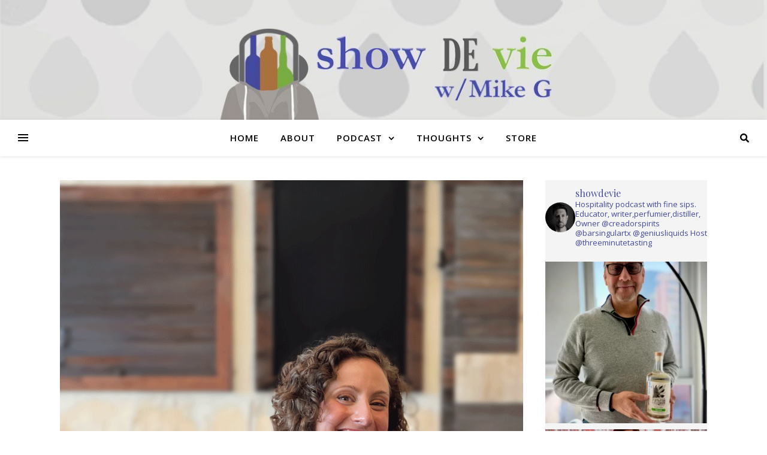

--- FILE ---
content_type: text/html; charset=UTF-8
request_url: https://showdevie.com/tag/bourbon-whiskey/
body_size: 18275
content:
<!DOCTYPE html>
<html lang="en-US">
<head>
	<meta charset="UTF-8">
	<meta name="viewport" content="width=device-width, initial-scale=1.0, maximum-scale=1.0, user-scalable=no" />

	<title>bourbon whiskey &#8211; Show de Vie w/Mike G Podcast</title>
<meta name='robots' content='max-image-preview:large' />
<link rel='dns-prefetch' href='//fonts.googleapis.com' />
<link rel="alternate" type="application/rss+xml" title="Show de Vie w/Mike G Podcast &raquo; Feed" href="https://showdevie.com/feed/" />
<link rel="alternate" type="application/rss+xml" title="Show de Vie w/Mike G Podcast &raquo; Comments Feed" href="https://showdevie.com/comments/feed/" />
<link rel="alternate" type="application/rss+xml" title="Show de Vie w/Mike G Podcast &raquo; bourbon whiskey Tag Feed" href="https://showdevie.com/tag/bourbon-whiskey/feed/" />
<script type="text/javascript">
/* <![CDATA[ */
window._wpemojiSettings = {"baseUrl":"https:\/\/s.w.org\/images\/core\/emoji\/14.0.0\/72x72\/","ext":".png","svgUrl":"https:\/\/s.w.org\/images\/core\/emoji\/14.0.0\/svg\/","svgExt":".svg","source":{"concatemoji":"https:\/\/showdevie.com\/wp-includes\/js\/wp-emoji-release.min.js?ver=6.4.7"}};
/*! This file is auto-generated */
!function(i,n){var o,s,e;function c(e){try{var t={supportTests:e,timestamp:(new Date).valueOf()};sessionStorage.setItem(o,JSON.stringify(t))}catch(e){}}function p(e,t,n){e.clearRect(0,0,e.canvas.width,e.canvas.height),e.fillText(t,0,0);var t=new Uint32Array(e.getImageData(0,0,e.canvas.width,e.canvas.height).data),r=(e.clearRect(0,0,e.canvas.width,e.canvas.height),e.fillText(n,0,0),new Uint32Array(e.getImageData(0,0,e.canvas.width,e.canvas.height).data));return t.every(function(e,t){return e===r[t]})}function u(e,t,n){switch(t){case"flag":return n(e,"\ud83c\udff3\ufe0f\u200d\u26a7\ufe0f","\ud83c\udff3\ufe0f\u200b\u26a7\ufe0f")?!1:!n(e,"\ud83c\uddfa\ud83c\uddf3","\ud83c\uddfa\u200b\ud83c\uddf3")&&!n(e,"\ud83c\udff4\udb40\udc67\udb40\udc62\udb40\udc65\udb40\udc6e\udb40\udc67\udb40\udc7f","\ud83c\udff4\u200b\udb40\udc67\u200b\udb40\udc62\u200b\udb40\udc65\u200b\udb40\udc6e\u200b\udb40\udc67\u200b\udb40\udc7f");case"emoji":return!n(e,"\ud83e\udef1\ud83c\udffb\u200d\ud83e\udef2\ud83c\udfff","\ud83e\udef1\ud83c\udffb\u200b\ud83e\udef2\ud83c\udfff")}return!1}function f(e,t,n){var r="undefined"!=typeof WorkerGlobalScope&&self instanceof WorkerGlobalScope?new OffscreenCanvas(300,150):i.createElement("canvas"),a=r.getContext("2d",{willReadFrequently:!0}),o=(a.textBaseline="top",a.font="600 32px Arial",{});return e.forEach(function(e){o[e]=t(a,e,n)}),o}function t(e){var t=i.createElement("script");t.src=e,t.defer=!0,i.head.appendChild(t)}"undefined"!=typeof Promise&&(o="wpEmojiSettingsSupports",s=["flag","emoji"],n.supports={everything:!0,everythingExceptFlag:!0},e=new Promise(function(e){i.addEventListener("DOMContentLoaded",e,{once:!0})}),new Promise(function(t){var n=function(){try{var e=JSON.parse(sessionStorage.getItem(o));if("object"==typeof e&&"number"==typeof e.timestamp&&(new Date).valueOf()<e.timestamp+604800&&"object"==typeof e.supportTests)return e.supportTests}catch(e){}return null}();if(!n){if("undefined"!=typeof Worker&&"undefined"!=typeof OffscreenCanvas&&"undefined"!=typeof URL&&URL.createObjectURL&&"undefined"!=typeof Blob)try{var e="postMessage("+f.toString()+"("+[JSON.stringify(s),u.toString(),p.toString()].join(",")+"));",r=new Blob([e],{type:"text/javascript"}),a=new Worker(URL.createObjectURL(r),{name:"wpTestEmojiSupports"});return void(a.onmessage=function(e){c(n=e.data),a.terminate(),t(n)})}catch(e){}c(n=f(s,u,p))}t(n)}).then(function(e){for(var t in e)n.supports[t]=e[t],n.supports.everything=n.supports.everything&&n.supports[t],"flag"!==t&&(n.supports.everythingExceptFlag=n.supports.everythingExceptFlag&&n.supports[t]);n.supports.everythingExceptFlag=n.supports.everythingExceptFlag&&!n.supports.flag,n.DOMReady=!1,n.readyCallback=function(){n.DOMReady=!0}}).then(function(){return e}).then(function(){var e;n.supports.everything||(n.readyCallback(),(e=n.source||{}).concatemoji?t(e.concatemoji):e.wpemoji&&e.twemoji&&(t(e.twemoji),t(e.wpemoji)))}))}((window,document),window._wpemojiSettings);
/* ]]> */
</script>
<link rel='stylesheet' id='sbi_styles-css' href='https://showdevie.com/wp-content/plugins/instagram-feed/css/sbi-styles.min.css?ver=6.9.1' type='text/css' media='all' />
<style id='wp-emoji-styles-inline-css' type='text/css'>

	img.wp-smiley, img.emoji {
		display: inline !important;
		border: none !important;
		box-shadow: none !important;
		height: 1em !important;
		width: 1em !important;
		margin: 0 0.07em !important;
		vertical-align: -0.1em !important;
		background: none !important;
		padding: 0 !important;
	}
</style>
<link rel='stylesheet' id='wp-block-library-css' href='https://showdevie.com/wp-includes/css/dist/block-library/style.min.css?ver=6.4.7' type='text/css' media='all' />
<style id='classic-theme-styles-inline-css' type='text/css'>
/*! This file is auto-generated */
.wp-block-button__link{color:#fff;background-color:#32373c;border-radius:9999px;box-shadow:none;text-decoration:none;padding:calc(.667em + 2px) calc(1.333em + 2px);font-size:1.125em}.wp-block-file__button{background:#32373c;color:#fff;text-decoration:none}
</style>
<style id='global-styles-inline-css' type='text/css'>
body{--wp--preset--color--black: #000000;--wp--preset--color--cyan-bluish-gray: #abb8c3;--wp--preset--color--white: #ffffff;--wp--preset--color--pale-pink: #f78da7;--wp--preset--color--vivid-red: #cf2e2e;--wp--preset--color--luminous-vivid-orange: #ff6900;--wp--preset--color--luminous-vivid-amber: #fcb900;--wp--preset--color--light-green-cyan: #7bdcb5;--wp--preset--color--vivid-green-cyan: #00d084;--wp--preset--color--pale-cyan-blue: #8ed1fc;--wp--preset--color--vivid-cyan-blue: #0693e3;--wp--preset--color--vivid-purple: #9b51e0;--wp--preset--gradient--vivid-cyan-blue-to-vivid-purple: linear-gradient(135deg,rgba(6,147,227,1) 0%,rgb(155,81,224) 100%);--wp--preset--gradient--light-green-cyan-to-vivid-green-cyan: linear-gradient(135deg,rgb(122,220,180) 0%,rgb(0,208,130) 100%);--wp--preset--gradient--luminous-vivid-amber-to-luminous-vivid-orange: linear-gradient(135deg,rgba(252,185,0,1) 0%,rgba(255,105,0,1) 100%);--wp--preset--gradient--luminous-vivid-orange-to-vivid-red: linear-gradient(135deg,rgba(255,105,0,1) 0%,rgb(207,46,46) 100%);--wp--preset--gradient--very-light-gray-to-cyan-bluish-gray: linear-gradient(135deg,rgb(238,238,238) 0%,rgb(169,184,195) 100%);--wp--preset--gradient--cool-to-warm-spectrum: linear-gradient(135deg,rgb(74,234,220) 0%,rgb(151,120,209) 20%,rgb(207,42,186) 40%,rgb(238,44,130) 60%,rgb(251,105,98) 80%,rgb(254,248,76) 100%);--wp--preset--gradient--blush-light-purple: linear-gradient(135deg,rgb(255,206,236) 0%,rgb(152,150,240) 100%);--wp--preset--gradient--blush-bordeaux: linear-gradient(135deg,rgb(254,205,165) 0%,rgb(254,45,45) 50%,rgb(107,0,62) 100%);--wp--preset--gradient--luminous-dusk: linear-gradient(135deg,rgb(255,203,112) 0%,rgb(199,81,192) 50%,rgb(65,88,208) 100%);--wp--preset--gradient--pale-ocean: linear-gradient(135deg,rgb(255,245,203) 0%,rgb(182,227,212) 50%,rgb(51,167,181) 100%);--wp--preset--gradient--electric-grass: linear-gradient(135deg,rgb(202,248,128) 0%,rgb(113,206,126) 100%);--wp--preset--gradient--midnight: linear-gradient(135deg,rgb(2,3,129) 0%,rgb(40,116,252) 100%);--wp--preset--font-size--small: 13px;--wp--preset--font-size--medium: 20px;--wp--preset--font-size--large: 36px;--wp--preset--font-size--x-large: 42px;--wp--preset--spacing--20: 0.44rem;--wp--preset--spacing--30: 0.67rem;--wp--preset--spacing--40: 1rem;--wp--preset--spacing--50: 1.5rem;--wp--preset--spacing--60: 2.25rem;--wp--preset--spacing--70: 3.38rem;--wp--preset--spacing--80: 5.06rem;--wp--preset--shadow--natural: 6px 6px 9px rgba(0, 0, 0, 0.2);--wp--preset--shadow--deep: 12px 12px 50px rgba(0, 0, 0, 0.4);--wp--preset--shadow--sharp: 6px 6px 0px rgba(0, 0, 0, 0.2);--wp--preset--shadow--outlined: 6px 6px 0px -3px rgba(255, 255, 255, 1), 6px 6px rgba(0, 0, 0, 1);--wp--preset--shadow--crisp: 6px 6px 0px rgba(0, 0, 0, 1);}:where(.is-layout-flex){gap: 0.5em;}:where(.is-layout-grid){gap: 0.5em;}body .is-layout-flow > .alignleft{float: left;margin-inline-start: 0;margin-inline-end: 2em;}body .is-layout-flow > .alignright{float: right;margin-inline-start: 2em;margin-inline-end: 0;}body .is-layout-flow > .aligncenter{margin-left: auto !important;margin-right: auto !important;}body .is-layout-constrained > .alignleft{float: left;margin-inline-start: 0;margin-inline-end: 2em;}body .is-layout-constrained > .alignright{float: right;margin-inline-start: 2em;margin-inline-end: 0;}body .is-layout-constrained > .aligncenter{margin-left: auto !important;margin-right: auto !important;}body .is-layout-constrained > :where(:not(.alignleft):not(.alignright):not(.alignfull)){max-width: var(--wp--style--global--content-size);margin-left: auto !important;margin-right: auto !important;}body .is-layout-constrained > .alignwide{max-width: var(--wp--style--global--wide-size);}body .is-layout-flex{display: flex;}body .is-layout-flex{flex-wrap: wrap;align-items: center;}body .is-layout-flex > *{margin: 0;}body .is-layout-grid{display: grid;}body .is-layout-grid > *{margin: 0;}:where(.wp-block-columns.is-layout-flex){gap: 2em;}:where(.wp-block-columns.is-layout-grid){gap: 2em;}:where(.wp-block-post-template.is-layout-flex){gap: 1.25em;}:where(.wp-block-post-template.is-layout-grid){gap: 1.25em;}.has-black-color{color: var(--wp--preset--color--black) !important;}.has-cyan-bluish-gray-color{color: var(--wp--preset--color--cyan-bluish-gray) !important;}.has-white-color{color: var(--wp--preset--color--white) !important;}.has-pale-pink-color{color: var(--wp--preset--color--pale-pink) !important;}.has-vivid-red-color{color: var(--wp--preset--color--vivid-red) !important;}.has-luminous-vivid-orange-color{color: var(--wp--preset--color--luminous-vivid-orange) !important;}.has-luminous-vivid-amber-color{color: var(--wp--preset--color--luminous-vivid-amber) !important;}.has-light-green-cyan-color{color: var(--wp--preset--color--light-green-cyan) !important;}.has-vivid-green-cyan-color{color: var(--wp--preset--color--vivid-green-cyan) !important;}.has-pale-cyan-blue-color{color: var(--wp--preset--color--pale-cyan-blue) !important;}.has-vivid-cyan-blue-color{color: var(--wp--preset--color--vivid-cyan-blue) !important;}.has-vivid-purple-color{color: var(--wp--preset--color--vivid-purple) !important;}.has-black-background-color{background-color: var(--wp--preset--color--black) !important;}.has-cyan-bluish-gray-background-color{background-color: var(--wp--preset--color--cyan-bluish-gray) !important;}.has-white-background-color{background-color: var(--wp--preset--color--white) !important;}.has-pale-pink-background-color{background-color: var(--wp--preset--color--pale-pink) !important;}.has-vivid-red-background-color{background-color: var(--wp--preset--color--vivid-red) !important;}.has-luminous-vivid-orange-background-color{background-color: var(--wp--preset--color--luminous-vivid-orange) !important;}.has-luminous-vivid-amber-background-color{background-color: var(--wp--preset--color--luminous-vivid-amber) !important;}.has-light-green-cyan-background-color{background-color: var(--wp--preset--color--light-green-cyan) !important;}.has-vivid-green-cyan-background-color{background-color: var(--wp--preset--color--vivid-green-cyan) !important;}.has-pale-cyan-blue-background-color{background-color: var(--wp--preset--color--pale-cyan-blue) !important;}.has-vivid-cyan-blue-background-color{background-color: var(--wp--preset--color--vivid-cyan-blue) !important;}.has-vivid-purple-background-color{background-color: var(--wp--preset--color--vivid-purple) !important;}.has-black-border-color{border-color: var(--wp--preset--color--black) !important;}.has-cyan-bluish-gray-border-color{border-color: var(--wp--preset--color--cyan-bluish-gray) !important;}.has-white-border-color{border-color: var(--wp--preset--color--white) !important;}.has-pale-pink-border-color{border-color: var(--wp--preset--color--pale-pink) !important;}.has-vivid-red-border-color{border-color: var(--wp--preset--color--vivid-red) !important;}.has-luminous-vivid-orange-border-color{border-color: var(--wp--preset--color--luminous-vivid-orange) !important;}.has-luminous-vivid-amber-border-color{border-color: var(--wp--preset--color--luminous-vivid-amber) !important;}.has-light-green-cyan-border-color{border-color: var(--wp--preset--color--light-green-cyan) !important;}.has-vivid-green-cyan-border-color{border-color: var(--wp--preset--color--vivid-green-cyan) !important;}.has-pale-cyan-blue-border-color{border-color: var(--wp--preset--color--pale-cyan-blue) !important;}.has-vivid-cyan-blue-border-color{border-color: var(--wp--preset--color--vivid-cyan-blue) !important;}.has-vivid-purple-border-color{border-color: var(--wp--preset--color--vivid-purple) !important;}.has-vivid-cyan-blue-to-vivid-purple-gradient-background{background: var(--wp--preset--gradient--vivid-cyan-blue-to-vivid-purple) !important;}.has-light-green-cyan-to-vivid-green-cyan-gradient-background{background: var(--wp--preset--gradient--light-green-cyan-to-vivid-green-cyan) !important;}.has-luminous-vivid-amber-to-luminous-vivid-orange-gradient-background{background: var(--wp--preset--gradient--luminous-vivid-amber-to-luminous-vivid-orange) !important;}.has-luminous-vivid-orange-to-vivid-red-gradient-background{background: var(--wp--preset--gradient--luminous-vivid-orange-to-vivid-red) !important;}.has-very-light-gray-to-cyan-bluish-gray-gradient-background{background: var(--wp--preset--gradient--very-light-gray-to-cyan-bluish-gray) !important;}.has-cool-to-warm-spectrum-gradient-background{background: var(--wp--preset--gradient--cool-to-warm-spectrum) !important;}.has-blush-light-purple-gradient-background{background: var(--wp--preset--gradient--blush-light-purple) !important;}.has-blush-bordeaux-gradient-background{background: var(--wp--preset--gradient--blush-bordeaux) !important;}.has-luminous-dusk-gradient-background{background: var(--wp--preset--gradient--luminous-dusk) !important;}.has-pale-ocean-gradient-background{background: var(--wp--preset--gradient--pale-ocean) !important;}.has-electric-grass-gradient-background{background: var(--wp--preset--gradient--electric-grass) !important;}.has-midnight-gradient-background{background: var(--wp--preset--gradient--midnight) !important;}.has-small-font-size{font-size: var(--wp--preset--font-size--small) !important;}.has-medium-font-size{font-size: var(--wp--preset--font-size--medium) !important;}.has-large-font-size{font-size: var(--wp--preset--font-size--large) !important;}.has-x-large-font-size{font-size: var(--wp--preset--font-size--x-large) !important;}
.wp-block-navigation a:where(:not(.wp-element-button)){color: inherit;}
:where(.wp-block-post-template.is-layout-flex){gap: 1.25em;}:where(.wp-block-post-template.is-layout-grid){gap: 1.25em;}
:where(.wp-block-columns.is-layout-flex){gap: 2em;}:where(.wp-block-columns.is-layout-grid){gap: 2em;}
.wp-block-pullquote{font-size: 1.5em;line-height: 1.6;}
</style>
<link rel='stylesheet' id='ctf_styles-css' href='https://showdevie.com/wp-content/plugins/custom-twitter-feeds/css/ctf-styles.min.css?ver=2.3.1' type='text/css' media='all' />
<link rel='stylesheet' id='ashe-style-css' href='https://showdevie.com/wp-content/themes/ashe-pro-3/style.css?ver=1.4.3' type='text/css' media='all' />
<link rel='stylesheet' id='ashe-responsive-css' href='https://showdevie.com/wp-content/themes/ashe-pro-3/assets/css/responsive.css?ver=6.4.7' type='text/css' media='all' />
<link rel='stylesheet' id='fontello-css' href='https://showdevie.com/wp-content/themes/ashe-pro-3/assets/css/fontello.css?ver=1.4.3' type='text/css' media='all' />
<link rel='stylesheet' id='slick-css' href='https://showdevie.com/wp-content/themes/ashe-pro-3/assets/css/slick.css?ver=6.4.7' type='text/css' media='all' />
<link rel='stylesheet' id='scrollbar-css' href='https://showdevie.com/wp-content/themes/ashe-pro-3/assets/css/perfect-scrollbar.css?ver=6.4.7' type='text/css' media='all' />
<link rel='stylesheet' id='ashe-woocommerce-css' href='https://showdevie.com/wp-content/themes/ashe-pro-3/assets/css/woocommerce.css?ver=6.4.7' type='text/css' media='all' />
<link rel='stylesheet' id='ashe_enqueue_Dancing_Script-css' href='https://fonts.googleapis.com/css?family=Dancing+Script%3A100%2C200%2C300%2C400%2C500%2C600%2C700%2C800%2C900&#038;ver=1.0.0' type='text/css' media='all' />
<link rel='stylesheet' id='ashe_enqueue_Open_Sans-css' href='https://fonts.googleapis.com/css?family=Open+Sans%3A100%2C200%2C300%2C400%2C500%2C600%2C700%2C800%2C900&#038;ver=1.0.0' type='text/css' media='all' />
<link rel='stylesheet' id='ashe_enqueue_Playfair_Display-css' href='https://fonts.googleapis.com/css?family=Playfair+Display%3A100%2C200%2C300%2C400%2C500%2C600%2C700%2C800%2C900&#038;ver=1.0.0' type='text/css' media='all' />
<script type="text/javascript" src="https://showdevie.com/wp-includes/js/jquery/jquery.min.js?ver=3.7.1" id="jquery-core-js"></script>
<script type="text/javascript" src="https://showdevie.com/wp-includes/js/jquery/jquery-migrate.min.js?ver=3.4.1" id="jquery-migrate-js"></script>
<link rel="https://api.w.org/" href="https://showdevie.com/wp-json/" /><link rel="alternate" type="application/json" href="https://showdevie.com/wp-json/wp/v2/tags/659" /><link rel="EditURI" type="application/rsd+xml" title="RSD" href="https://showdevie.com/xmlrpc.php?rsd" />
<meta name="generator" content="WordPress 6.4.7" />
<meta property="og:image" content="https://showdevie.com/wp-content/uploads/2023/09/rachel-828x1024.gif"/><meta property="og:image:width" content="828"/><meta property="og:image:height" content="1024"/><meta property="og:title" content="Ep 340 &#8211; Rachael Bloom Soto: On The First Try"/><meta property="og:description" content="Rachael Bloom Soto was destined to be in the hospitality industry. With a blend of food and nurturing, quite literally in her blood, she was destined to care. When a calculated move to Texas, for a different reason than you might think, ended up with her behind the bar at Rosewater She naturally transitioned into the brand role at Maker&#8217;s Mark because after all, it was the only job she applied for. We chat Maker&#8217;s blending components (as told through horror movies), motherhood, and robots." /><meta property="og:url" content="https://showdevie.com/2023/09/20/ep-340-rachael-bloom-soto-on-the-first-try/"/><meta property="og:locale" content="en_us" /><meta property="og:site_name" content="Show de Vie w/Mike G Podcast"/><style id="ashe_dynamic_css">body {background-color: #ffffff;}#top-bar,#top-menu .sub-menu {background-color: #ffffff;}#top-bar a {color: #000000;}#top-menu .sub-menu,#top-menu .sub-menu a {border-color: rgba(0,0,0, 0.05);}#top-bar a:hover,#top-bar li.current-menu-item > a,#top-bar li.current-menu-ancestor > a,#top-bar .sub-menu li.current-menu-item > a,#top-bar .sub-menu li.current-menu-ancestor> a {color: #ca9b52;}.header-logo a,.site-description {color: #111111;}.entry-header {background-color: #ffffff;}#main-nav,#main-menu .sub-menu {background-color: #ffffff;}#main-nav #s {background-color: #ffffff;}#main-nav a,#main-nav .svg-inline--fa,#main-nav #s,.instagram-title h2 {color: #000000;}.main-nav-sidebar span,.sidebar-alt-close-btn span {background-color: #000000;}#main-nav {box-shadow: 0px 1px 5px rgba(0,0,0, 0.1);}#main-menu .sub-menu,#main-menu .sub-menu a {border-color: rgba(0,0,0, 0.05);}#main-nav #s::-webkit-input-placeholder { /* Chrome/Opera/Safari */color: rgba(0,0,0, 0.7);}#main-nav #s::-moz-placeholder { /* Firefox 19+ */color: rgba(0,0,0, 0.7);}#main-nav #s:-ms-input-placeholder { /* IE 10+ */color: rgba(0,0,0, 0.7);}#main-nav #s:-moz-placeholder { /* Firefox 18- */color: rgba(0,0,0, 0.7);}#main-nav a:hover,#main-nav .svg-inline--fa:hover,#main-nav li.current-menu-item > a,#main-nav li.current-menu-ancestor > a,#main-nav .sub-menu li.current-menu-item > a,#main-nav .sub-menu li.current-menu-ancestor> a {color: #ca9b52;}.main-nav-sidebar:hover span {background-color: #ca9b52;}/* Background */.sidebar-alt,.main-content,.featured-slider-area,#featured-links,#page-content select,#page-content input,#page-content textarea {background-color: #ffffff;}#page-content #featured-links h6,.instagram-title h2 {background-color: rgba(255,255,255, 0.85);}.ashe_promo_box_widget h6 {background-color: #ffffff;}.ashe_promo_box_widget .promo-box:after{border-color: #ffffff;}/* Text */#page-content,#page-content select,#page-content input,#page-content textarea,#page-content .post-author a,#page-content .ashe-widget a,#page-content .comment-author,#page-content #featured-links h6,.ashe_promo_box_widget h6 {color: #464646;}/* Title */#page-content h1 a,#page-content h1,#page-content h2,#page-content h3,#page-content h4,#page-content h5,#page-content h6,#page-content .author-description h4 a,#page-content .related-posts h4 a,#page-content .blog-pagination .previous-page a,#page-content .blog-pagination .next-page a,blockquote,#page-content .post-share a {color: #030303;}#page-content h1 a:hover {color: rgba(3,3,3, 0.75);}/* Meta */#page-content .post-date,#page-content .post-comments,#page-content .post-author,#page-content .related-post-date,#page-content .comment-meta a,#page-content .author-share a,#page-content .post-tags a,#page-content .tagcloud a,.widget_categories li,.widget_archive li,.ashe-subscribe-text p,.rpwwt-post-author,.rpwwt-post-categories,.rpwwt-post-date,.rpwwt-post-comments-number {color: #a1a1a1;}#page-content input::-webkit-input-placeholder { /* Chrome/Opera/Safari */color: #a1a1a1;}#page-content input::-moz-placeholder { /* Firefox 19+ */color: #a1a1a1;}#page-content input:-ms-input-placeholder { /* IE 10+ */color: #a1a1a1;}#page-content input:-moz-placeholder { /* Firefox 18- */color: #a1a1a1;}/* Accent */#page-content a,.post-categories,#page-content .ashe_author_widget a {color: #444a9f;}.ps-container > .ps-scrollbar-y-rail > .ps-scrollbar-y {background: #444a9f;}#page-content a:hover {color: rgba(68,74,159, 0.8);}blockquote {border-color: #444a9f;}.slide-caption {color: #ffffff;background: #444a9f;}/* Selection */::-moz-selection {color: #ffffff;background: #ca9b52;}::selection {color: #ffffff;background: #ca9b52;}#page-content .wprm-rating-star svg polygon {stroke: #444a9f;}#page-content .wprm-rating-star-full svg polygon,#page-content .wprm-comment-rating svg path,#page-content .comment-form-wprm-rating svg path{fill: #444a9f;}/* Border */#page-content .post-footer,#page-content .author-description,#page-content .related-posts,#page-content .entry-comments,#page-content .ashe-widget li,#page-content #wp-calendar,#page-content #wp-calendar caption,#page-content #wp-calendar tbody td,#page-content .widget_nav_menu li a,#page-content .widget_pages li a,#page-content .tagcloud a,#page-content select,#page-content input,#page-content textarea,.widget-title h2:before,.widget-title h2:after,.post-tags a,.gallery-caption,.wp-caption-text,table tr,table th,table td,pre,#page-content .wprm-recipe-instruction {border-color: #e8e8e8;}#page-content .wprm-recipe {box-shadow: 0 0 3px 1px #e8e8e8;}hr {background-color: #e8e8e8;}.wprm-recipe-details-container,.wprm-recipe-notes-container p {background-color: rgba(232,232,232, 0.4);}/* Buttons */.widget_search .svg-fa-wrap,.widget_search #searchsubmit,.single-navigation i,#page-content input.submit,#page-content .blog-pagination.numeric a,#page-content .blog-pagination.load-more a,#page-content .mc4wp-form-fields input[type="submit"],#page-content .widget_wysija input[type="submit"],#page-content .post-password-form input[type="submit"],#page-content .wpcf7 [type="submit"],#page-content .wprm-recipe-print,#page-content .wprm-jump-to-recipe-shortcode,#page-content .wprm-print-recipe-shortcode {color: #ffffff;background-color: #333333;}.single-navigation i:hover,#page-content input.submit:hover,#page-content .blog-pagination.numeric a:hover,#page-content .blog-pagination.numeric span,#page-content .blog-pagination.load-more a:hover,#page-content .mc4wp-form-fields input[type="submit"]:hover,#page-content .widget_wysija input[type="submit"]:hover,#page-content .post-password-form input[type="submit"]:hover,#page-content .wpcf7 [type="submit"]:hover,#page-content .wprm-recipe-print:hover,#page-content .wprm-jump-to-recipe-shortcode:hover,#page-content .wprm-print-recipe-shortcode:hover {color: #ffffff;background-color: #ca9b52;}/* Image Overlay */.image-overlay,#infscr-loading,#page-content h4.image-overlay,.image-overlay a,.post-slider .prev-arrow,.post-slider .next-arrow,#page-content .image-overlay a,#featured-slider .slick-arrow,#featured-slider .slider-dots {color: #ffffff;}#featured-slider .slick-active {background: #ffffff;}.image-overlay,#infscr-loading,#page-content h4.image-overlay {background-color: rgba(73,73,73, 0.3);}/* Background */#page-footer,#page-footer select,#page-footer input,#page-footer textarea {background-color: #f6f6f6;}/* Text */#page-footer,#page-footer a,#page-footer select,#page-footer input,#page-footer textarea {color: #333333;}/* Title */#page-footer h1,#page-footer h2,#page-footer h3,#page-footer h4,#page-footer h5,#page-footer h6 {color: #111111;}/* Accent */#page-footer a:hover {color: #ca9b52;}/* Border */#page-footer a,#page-footer .ashe-widget li,#page-footer #wp-calendar,#page-footer #wp-calendar caption,#page-footer #wp-calendar th,#page-footer #wp-calendar td,#page-footer .widget_nav_menu li a,#page-footer select,#page-footer input,#page-footer textarea,#page-footer .widget-title h2:before,#page-footer .widget-title h2:after,.footer-widgets {border-color: #e0dbdb;}#page-footer hr {background-color: #e0dbdb;}.ashe-preloader-wrap {background-color: #333333;}.header-logo {font-family: 'Dancing Script';}.header-logo a {font-size: 120px;line-height: 120px;letter-spacing: -1px;font-weight: 700;}.header-logo .site-description {font-size: 18px;}#top-menu li a {font-family: 'Open Sans';font-size: 13px;line-height: 50px;letter-spacing: 0.8px;font-weight: 600;}.top-bar-socials a {font-size: 13px;line-height: 50px;}#top-menu .sub-menu > li > a {font-size: 11px;line-height: 40px;letter-spacing: 0.8px;}#main-menu li a {font-family: 'Open Sans';font-size: 15px;line-height: 60px;letter-spacing: 1px;font-weight: 600;}#mobile-menu li {font-family: 'Open Sans';font-size: 15px;line-height: 50px;letter-spacing: 1px;font-weight: 600;}.main-nav-search,#main-nav #s {font-size: 15px;line-height: 60px;}#main-menu li.menu-item-has-children>a:after {font-size: 15px;}.main-nav-sidebar {height:60px;}#main-menu .sub-menu > li > a,#mobile-menu .sub-menu > li {font-size: 12px;line-height: 45px;letter-spacing: 0.8px;}.mobile-menu-btn {font-size: 18px;line-height: 60px;}.main-nav-socials a {font-size: 14px;line-height: 60px;}#top-menu li a,#main-menu li a,#mobile-menu li {text-transform: uppercase;}.post-meta,#wp-calendar thead th,#wp-calendar caption,h1,h2,h3,h4,h5,h6,blockquote p,#reply-title,#reply-title a {font-family: 'Playfair Display';}/* font size 40px */h1 {font-size: 40px;}/* font size 36px */h2 {font-size: 36px;}/* font size 30px */h3 {font-size: 30px;}/* font size 24px */h4 {font-size: 24px;}/* font size 22px */h5,#page-content .wprm-recipe-name,#page-content .wprm-recipe-header {font-size: 22px;}/* font size 20px */h6 {font-size: 20px;}/* font size 19px */blockquote p {font-size: 19px;}/* font size 18px */.related-posts h4 a {font-size: 18px;}/* font size 16px */.author-description h4,#reply-title,#reply-title a,.comment-title,.widget-title h2,.ashe_author_widget h3 {font-size: 16px;}.post-title,.page-title {line-height: 44px;}/* letter spacing 0.5px */.slider-title,.post-title,.page-title,.related-posts h4 a {letter-spacing: 0.5px;}/* letter spacing 1.5px */.widget-title h2,.author-description h4,.comment-title,#reply-title,#reply-title a,.ashe_author_widget h3 {letter-spacing: 1.5px;}/* letter spacing 2px */.related-posts h3 {letter-spacing: 2px;}/* font weight */h1,h2,h3,h4,h5,h6 {font-weight: 400;}h1,h2,h3,h4,h5,h6 {font-style: normal;}h1,h2,h3,h4,h5,h6 {text-transform: none;}body,.page-404 h2,#featured-links h6,.ashe_promo_box_widget h6,.comment-author,.related-posts h3,.instagram-title h2,input,textarea,select,.no-result-found h1,.ashe-subscribe-text h4,.widget_wysija_cont .updated,.widget_wysija_cont .error,.widget_wysija_cont .xdetailed-errors {font-family: 'Open Sans';}body,.page-404 h2,.no-result-found h1 {font-weight: 400;}body,.comment-author {font-size: 15px;}body p {line-height: 25px;}/* letter spacing 0 */body p,.comment-author,.widget_recent_comments li,.widget_meta li,.widget_recent_comments li,.widget_pages > ul > li,.widget_archive li,.widget_categories > ul > li,.widget_recent_entries ul li,.widget_nav_menu li,.related-post-date,.post-media .image-overlay a,.post-meta,.rpwwt-post-title {letter-spacing: 0px;}/* letter spacing 0.5 + */.post-author,.post-media .image-overlay span,blockquote p {letter-spacing: 0.5px;}/* letter spacing 1 + */#main-nav #searchform input,#featured-links h6,.ashe_promo_box_widget h6,.instagram-title h2,.ashe-subscribe-text h4,.page-404 p,#wp-calendar caption {letter-spacing: 1px;}/* letter spacing 2 + */.comments-area #submit,.tagcloud a,.mc4wp-form-fields input[type='submit'],.widget_wysija input[type='submit'],.slider-read-more a,.post-categories a,.read-more a,.no-result-found h1,.blog-pagination a,.blog-pagination span {letter-spacing: 2px;}/* font size 18px */.post-media .image-overlay p,.post-media .image-overlay a {font-size: 18px;}/* font size 16px */.ashe_social_widget .social-icons a {font-size: 16px;}/* font size 14px */.post-author,.post-share,.related-posts h3,input,textarea,select,.comment-reply-link,.wp-caption-text,.author-share a,#featured-links h6,.ashe_promo_box_widget h6,#wp-calendar,.instagram-title h2 {font-size: 14px;}/* font size 13px */.slider-categories,.slider-read-more a,.read-more a,.blog-pagination a,.blog-pagination span,.footer-socials a,.rpwwt-post-author,.rpwwt-post-categories,.rpwwt-post-date,.rpwwt-post-comments-number,.copyright-info {font-size: 13px;}/* font size 12px */.post-categories a,.post-tags a,.widget_recent_entries ul li span,#wp-calendar caption,#wp-calendar tfoot #prev a,#wp-calendar tfoot #next a {font-size: 12px;}/* font size 11px */.related-post-date,.comment-meta,.tagcloud a {font-size: 11px !important;}.boxed-wrapper {max-width: 1140px;}.sidebar-alt {width: 340px;left: -340px; padding: 85px 35px 0px;}.sidebar-left,.sidebar-right {width: 307px;}[data-layout*="rsidebar"] .main-container,[data-layout*="lsidebar"] .main-container {float: left;width: calc(100% - 307px);width: -webkit-calc(100% - 307px);}[data-layout*="lrsidebar"] .main-container {width: calc(100% - 614px);width: -webkit-calc(100% - 614px);}[data-layout*="fullwidth"] .main-container {width: 100%;}#top-bar > div,#main-nav > div,#featured-links,.main-content,.page-footer-inner,.featured-slider-area.boxed-wrapper {padding-left: 30px;padding-right: 30px;}#top-menu {float: left;}.top-bar-socials {float: right;}.entry-header {height: 200px;background-size: cover;}.entry-header {background-position: center center;}.header-logo {padding-top: 120px;}.logo-img {max-width: 500px;}.header-logo a:not(.logo-img),.site-description {display: none;}#main-nav {text-align: center;}.main-nav-sidebar {position: absolute;top: 0px;left: 30px;z-index: 1;}.main-nav-icons {position: absolute;top: 0px;right: 30px;z-index: 2;}#featured-links .featured-link {margin-right: 20px;}#featured-links .featured-link:last-of-type {margin-right: 0;}#featured-links .featured-link {width: calc( (100% - -20px) / 0);width: -webkit-calc( (100% - -20px) / 0);}.featured-link:nth-child(1) .cv-inner {display: none;}.featured-link:nth-child(2) .cv-inner {display: none;}.featured-link:nth-child(3) .cv-inner {display: none;}.featured-link:nth-child(4) .cv-inner {display: none;}.featured-link:nth-child(5) .cv-inner {display: none;}.blog-grid > li {margin-bottom: 30px;}[data-layout*="col2"] .blog-grid > li,[data-layout*="col3"] .blog-grid > li,[data-layout*="col4"] .blog-grid > li {display: inline-block;vertical-align: top;margin-right: 37px;}[data-layout*="col2"] .blog-grid > li:nth-of-type(2n+2),[data-layout*="col3"] .blog-grid > li:nth-of-type(3n+3),[data-layout*="col4"] .blog-grid > li:nth-of-type(4n+4) {margin-right: 0;}[data-layout*="col1"] .blog-grid > li {width: 100%;}[data-layout*="col2"] .blog-grid > li {width: calc((100% - 37px ) /2);width: -webkit-calc((100% - 37px ) /2);}[data-layout*="col3"] .blog-grid > li {width: calc((100% - 2 * 37px ) /3);width: -webkit-calc((100% - 2 * 37px ) /3);}[data-layout*="col4"] .blog-grid > li {width: calc((100% - 3 * 37px ) /4);width: -webkit-calc((100% - 3 * 37px ) /4);}[data-layout*="rsidebar"] .sidebar-right {padding-left: 37px;}[data-layout*="lsidebar"] .sidebar-left {padding-right: 37px;}[data-layout*="lrsidebar"] .sidebar-right {padding-left: 37px;}[data-layout*="lrsidebar"] .sidebar-left {padding-right: 37px;}.home .post-content > p:first-of-type:first-letter,.archive .post-content > p:first-of-type:first-letter {float: left;margin: 0px 12px 0 0;font-family: 'Playfair Display';font-size: 80px;line-height: 65px;text-align: center;text-transform: uppercase;color: #030303;}@-moz-document url-prefix() {.home .post-content > p:first-of-type:first-letter,.archive .post-content > p:first-of-type:first-letter {margin-top: 10px !important;}}.single .post-content > p:first-of-type:first-letter {float: left;margin: 0px 12px 0 0;font-family: 'Playfair Display';font-size: 80px;line-height: 65px;text-align: center;text-transform: uppercase;color: #030303;}@-moz-document url-prefix() {.single .post-content > p:first-of-type:first-letter {margin-top: 10px !important;}}[data-dropcaps*='yes'] .post-content > p:first-of-type:first-letter {float: left;margin: 0px 12px 0 0;font-family: 'Playfair Display';font-size: 80px;line-height: 65px;text-align: center;text-transform: uppercase;color: #030303;}@-moz-document url-prefix() {[data-dropcaps*='yes'] .post-content > p:first-of-type:first-letter {margin-top: 10px !important;}}.footer-widgets > .ashe-widget {width: 30%;margin-right: 5%;}.footer-widgets > .ashe-widget:nth-child(3n+3) {margin-right: 0;}.footer-widgets > .ashe-widget:nth-child(3n+4) {clear: both;}.footer-copyright {text-align: center;}.footer-socials {margin-top: 12px;}</style><link rel="icon" href="https://showdevie.com/wp-content/uploads/2018/01/cropped-SDVLogoNEW-1-32x32.jpg" sizes="32x32" />
<link rel="icon" href="https://showdevie.com/wp-content/uploads/2018/01/cropped-SDVLogoNEW-1-192x192.jpg" sizes="192x192" />
<link rel="apple-touch-icon" href="https://showdevie.com/wp-content/uploads/2018/01/cropped-SDVLogoNEW-1-180x180.jpg" />
<meta name="msapplication-TileImage" content="https://showdevie.com/wp-content/uploads/2018/01/cropped-SDVLogoNEW-1-270x270.jpg" />
</head>

<body class="archive tag tag-bourbon-whiskey tag-659">

	<!-- Preloader -->
	
<div class="ashe-preloader-wrap">

	
</div><!-- .ashe-preloader-wrap -->


	<!-- Page Wrapper -->
	<div id="page-wrap">

		<!-- Boxed Wrapper -->
		<div id="page-header" >

		
<div class="entry-header" data-bg-type="image" style="background-image:url(https://showdevie.com/wp-content/uploads/2018/01/cropped-cropped-cropped-newheadergraphic-3.jpg)" data-video-mp4="" data-video-webm="" data-parallax="" data-paroller-factor="0.5">
	
	
	<div class="header-logo">
		
		
		<a href="https://showdevie.com/">Show de Vie w/Mike G Podcast</a>

				
		<br>
		<p class="site-description">The Leading Booze and Innovation Podcast</p>
		
	</div>
	
		
</div>

<div id="main-nav" class="clear-fix" data-fixed="1">

	<div >	
		
		<!-- Alt Sidebar Icon -->
				<div class="main-nav-sidebar">
			<div>
				<span></span>
				<span></span>
				<span></span>
			</div>
		</div>
		

		<!-- Icons -->
		<div class="main-nav-icons">
			
						<div class="main-nav-search">
				<i class="fa fa-search"></i>
				<i class="fa fa-times"></i>
				<form role="search" method="get" id="searchform" class="clear-fix" action="https://showdevie.com/"><input type="search" name="s" id="s" placeholder="Search..." data-placeholder="Type &amp; hit Enter..." value="" /><span class="svg-fa-wrap"><i class="fa fa-search"></i></span><input type="submit" id="searchsubmit" value="st" /></form>			</div>
					</div>


		<!-- Menu -->
		<span class="mobile-menu-btn">
			<i class="fa fa-chevron-down"></i>
		</span>

		<nav class="main-menu-container"><ul id="main-menu" class=""><li id="menu-item-22" class="menu-item menu-item-type-custom menu-item-object-custom menu-item-home menu-item-22"><a href="https://showdevie.com/">Home</a></li>
<li id="menu-item-75" class="menu-item menu-item-type-post_type menu-item-object-page menu-item-75"><a href="https://showdevie.com/about/">About</a></li>
<li id="menu-item-212" class="menu-item menu-item-type-taxonomy menu-item-object-category menu-item-has-children menu-item-212"><a href="https://showdevie.com/category/podcast/">Podcast</a>
<ul class="sub-menu">
	<li id="menu-item-85" class="menu-item menu-item-type-post_type menu-item-object-page menu-item-85"><a href="https://showdevie.com/episodes/">Episodes</a></li>
	<li id="menu-item-83" class="menu-item menu-item-type-post_type menu-item-object-page menu-item-83"><a href="https://showdevie.com/people/">People</a></li>
</ul>
</li>
<li id="menu-item-213" class="menu-item menu-item-type-taxonomy menu-item-object-category menu-item-has-children menu-item-213"><a href="https://showdevie.com/category/thoughts/">Thoughts</a>
<ul class="sub-menu">
	<li id="menu-item-1216" class="menu-item menu-item-type-post_type menu-item-object-page menu-item-1216"><a href="https://showdevie.com/thoughts/creatingdifferent/">Creating Different</a></li>
	<li id="menu-item-143" class="menu-item menu-item-type-taxonomy menu-item-object-category menu-item-143"><a href="https://showdevie.com/category/blog/">Blog</a></li>
	<li id="menu-item-144" class="menu-item menu-item-type-taxonomy menu-item-object-category menu-item-144"><a href="https://showdevie.com/category/education/">Education</a></li>
	<li id="menu-item-99" class="menu-item menu-item-type-post_type menu-item-object-page menu-item-99"><a href="https://showdevie.com/how-to-podcast/">How to Podcast</a></li>
</ul>
</li>
<li id="menu-item-90" class="menu-item menu-item-type-post_type menu-item-object-page menu-item-90"><a href="https://showdevie.com/merch/">Store</a></li>
</ul></nav><nav class="mobile-menu-container"><ul id="mobile-menu" class=""><li class="menu-item menu-item-type-custom menu-item-object-custom menu-item-home menu-item-22"><a href="https://showdevie.com/">Home</a></li>
<li class="menu-item menu-item-type-post_type menu-item-object-page menu-item-75"><a href="https://showdevie.com/about/">About</a></li>
<li class="menu-item menu-item-type-taxonomy menu-item-object-category menu-item-has-children menu-item-212"><a href="https://showdevie.com/category/podcast/">Podcast</a>
<ul class="sub-menu">
	<li class="menu-item menu-item-type-post_type menu-item-object-page menu-item-85"><a href="https://showdevie.com/episodes/">Episodes</a></li>
	<li class="menu-item menu-item-type-post_type menu-item-object-page menu-item-83"><a href="https://showdevie.com/people/">People</a></li>
</ul>
</li>
<li class="menu-item menu-item-type-taxonomy menu-item-object-category menu-item-has-children menu-item-213"><a href="https://showdevie.com/category/thoughts/">Thoughts</a>
<ul class="sub-menu">
	<li class="menu-item menu-item-type-post_type menu-item-object-page menu-item-1216"><a href="https://showdevie.com/thoughts/creatingdifferent/">Creating Different</a></li>
	<li class="menu-item menu-item-type-taxonomy menu-item-object-category menu-item-143"><a href="https://showdevie.com/category/blog/">Blog</a></li>
	<li class="menu-item menu-item-type-taxonomy menu-item-object-category menu-item-144"><a href="https://showdevie.com/category/education/">Education</a></li>
	<li class="menu-item menu-item-type-post_type menu-item-object-page menu-item-99"><a href="https://showdevie.com/how-to-podcast/">How to Podcast</a></li>
</ul>
</li>
<li class="menu-item menu-item-type-post_type menu-item-object-page menu-item-90"><a href="https://showdevie.com/merch/">Store</a></li>
</ul></nav>
	</div>

</div><!-- #main-nav -->

		</div><!-- .boxed-wrapper -->

		<!-- Page Content -->
		<div id="page-content">

			
<div class="sidebar-alt-wrap">
	<div class="sidebar-alt-close image-overlay"></div>
	<aside class="sidebar-alt">

		<div class="sidebar-alt-close-btn">
			<span></span>
			<span></span>
		</div>

		<div id="media_gallery-4" class="ashe-widget widget_media_gallery"><div id='gallery-1' class='gallery galleryid-1142 gallery-columns-3 gallery-size-thumbnail'><figure class='gallery-item'>
			<div class='gallery-icon landscape'>
				<a href='https://showdevie.com/18057079_10100850378981056_620591909088124806_n/'><img width="150" height="150" src="https://showdevie.com/wp-content/uploads/2018/01/18057079_10100850378981056_620591909088124806_n-150x150.jpg" class="attachment-thumbnail size-thumbnail" alt="" decoding="async" srcset="https://showdevie.com/wp-content/uploads/2018/01/18057079_10100850378981056_620591909088124806_n-150x150.jpg 150w, https://showdevie.com/wp-content/uploads/2018/01/18057079_10100850378981056_620591909088124806_n-75x75.jpg 75w" sizes="(max-width: 150px) 100vw, 150px" /></a>
			</div></figure><figure class='gallery-item'>
			<div class='gallery-icon landscape'>
				<a href='https://showdevie.com/19025021_10155464095547276_5607252570888768164_o/'><img width="150" height="150" src="https://showdevie.com/wp-content/uploads/2018/01/19025021_10155464095547276_5607252570888768164_o-150x150.jpg" class="attachment-thumbnail size-thumbnail" alt="" decoding="async" srcset="https://showdevie.com/wp-content/uploads/2018/01/19025021_10155464095547276_5607252570888768164_o-150x150.jpg 150w, https://showdevie.com/wp-content/uploads/2018/01/19025021_10155464095547276_5607252570888768164_o-75x75.jpg 75w" sizes="(max-width: 150px) 100vw, 150px" /></a>
			</div></figure><figure class='gallery-item'>
			<div class='gallery-icon landscape'>
				<a href='https://showdevie.com/21741302_1308108275979133_9025828426942852723_o/'><img width="150" height="150" src="https://showdevie.com/wp-content/uploads/2018/01/21741302_1308108275979133_9025828426942852723_o-150x150.jpg" class="attachment-thumbnail size-thumbnail" alt="" decoding="async" srcset="https://showdevie.com/wp-content/uploads/2018/01/21741302_1308108275979133_9025828426942852723_o-150x150.jpg 150w, https://showdevie.com/wp-content/uploads/2018/01/21741302_1308108275979133_9025828426942852723_o-75x75.jpg 75w" sizes="(max-width: 150px) 100vw, 150px" /></a>
			</div></figure><figure class='gallery-item'>
			<div class='gallery-icon portrait'>
				<a href='https://showdevie.com/img_0877/'><img width="150" height="150" src="https://showdevie.com/wp-content/uploads/2018/01/IMG_0877-150x150.jpg" class="attachment-thumbnail size-thumbnail" alt="" decoding="async" srcset="https://showdevie.com/wp-content/uploads/2018/01/IMG_0877-150x150.jpg 150w, https://showdevie.com/wp-content/uploads/2018/01/IMG_0877-75x75.jpg 75w" sizes="(max-width: 150px) 100vw, 150px" /></a>
			</div></figure><figure class='gallery-item'>
			<div class='gallery-icon portrait'>
				<a href='https://showdevie.com/img_0885/'><img width="150" height="150" src="https://showdevie.com/wp-content/uploads/2018/01/IMG_0885-150x150.jpg" class="attachment-thumbnail size-thumbnail" alt="" decoding="async" srcset="https://showdevie.com/wp-content/uploads/2018/01/IMG_0885-150x150.jpg 150w, https://showdevie.com/wp-content/uploads/2018/01/IMG_0885-75x75.jpg 75w" sizes="(max-width: 150px) 100vw, 150px" /></a>
			</div></figure>
		</div>
</div><div id="tag_cloud-4" class="ashe-widget widget_tag_cloud"><div class="widget-title"><h2>Tags</h2></div><div class="tagcloud"><a href="https://showdevie.com/tag/agave/" class="tag-cloud-link tag-link-78 tag-link-position-1" style="font-size: 22pt;" aria-label="agave (50 items)">agave</a>
<a href="https://showdevie.com/tag/ardbeg/" class="tag-cloud-link tag-link-134 tag-link-position-2" style="font-size: 8pt;" aria-label="ardbeg (4 items)">ardbeg</a>
<a href="https://showdevie.com/tag/art/" class="tag-cloud-link tag-link-65 tag-link-position-3" style="font-size: 8pt;" aria-label="art (4 items)">art</a>
<a href="https://showdevie.com/tag/austin/" class="tag-cloud-link tag-link-49 tag-link-position-4" style="font-size: 18.950495049505pt;" aria-label="austin (30 items)">austin</a>
<a href="https://showdevie.com/tag/bacardi/" class="tag-cloud-link tag-link-27 tag-link-position-5" style="font-size: 8pt;" aria-label="bacardi (4 items)">bacardi</a>
<a href="https://showdevie.com/tag/bourbon/" class="tag-cloud-link tag-link-178 tag-link-position-6" style="font-size: 10.772277227723pt;" aria-label="bourbon (7 items)">bourbon</a>
<a href="https://showdevie.com/tag/brand-ambassador/" class="tag-cloud-link tag-link-125 tag-link-position-7" style="font-size: 8pt;" aria-label="brand ambassador (4 items)">brand ambassador</a>
<a href="https://showdevie.com/tag/bruichladdich/" class="tag-cloud-link tag-link-222 tag-link-position-8" style="font-size: 8pt;" aria-label="bruichladdich (4 items)">bruichladdich</a>
<a href="https://showdevie.com/tag/casa-lumbre/" class="tag-cloud-link tag-link-482 tag-link-position-9" style="font-size: 8pt;" aria-label="casa lumbre (4 items)">casa lumbre</a>
<a href="https://showdevie.com/tag/chihuahua/" class="tag-cloud-link tag-link-601 tag-link-position-10" style="font-size: 8pt;" aria-label="Chihuahua (4 items)">Chihuahua</a>
<a href="https://showdevie.com/tag/cinco-sentidos/" class="tag-cloud-link tag-link-328 tag-link-position-11" style="font-size: 9.1089108910891pt;" aria-label="cinco sentidos (5 items)">cinco sentidos</a>
<a href="https://showdevie.com/tag/cocktails/" class="tag-cloud-link tag-link-28 tag-link-position-12" style="font-size: 18.811881188119pt;" aria-label="cocktails (29 items)">cocktails</a>
<a href="https://showdevie.com/tag/compass-box/" class="tag-cloud-link tag-link-166 tag-link-position-13" style="font-size: 9.1089108910891pt;" aria-label="compass box (5 items)">compass box</a>
<a href="https://showdevie.com/tag/dallas/" class="tag-cloud-link tag-link-224 tag-link-position-14" style="font-size: 8pt;" aria-label="dallas (4 items)">dallas</a>
<a href="https://showdevie.com/tag/diageo/" class="tag-cloud-link tag-link-207 tag-link-position-15" style="font-size: 8pt;" aria-label="Diageo (4 items)">Diageo</a>
<a href="https://showdevie.com/tag/durango/" class="tag-cloud-link tag-link-559 tag-link-position-16" style="font-size: 8pt;" aria-label="durango (4 items)">durango</a>
<a href="https://showdevie.com/tag/education/" class="tag-cloud-link tag-link-192 tag-link-position-17" style="font-size: 8pt;" aria-label="education (4 items)">education</a>
<a href="https://showdevie.com/tag/family/" class="tag-cloud-link tag-link-105 tag-link-position-18" style="font-size: 8pt;" aria-label="family (4 items)">family</a>
<a href="https://showdevie.com/tag/france/" class="tag-cloud-link tag-link-68 tag-link-position-19" style="font-size: 8pt;" aria-label="france (4 items)">france</a>
<a href="https://showdevie.com/tag/gin/" class="tag-cloud-link tag-link-140 tag-link-position-20" style="font-size: 10.079207920792pt;" aria-label="gin (6 items)">gin</a>
<a href="https://showdevie.com/tag/guadalajara/" class="tag-cloud-link tag-link-185 tag-link-position-21" style="font-size: 10.079207920792pt;" aria-label="guadalajara (6 items)">guadalajara</a>
<a href="https://showdevie.com/tag/health/" class="tag-cloud-link tag-link-43 tag-link-position-22" style="font-size: 8pt;" aria-label="health (4 items)">health</a>
<a href="https://showdevie.com/tag/hospitality/" class="tag-cloud-link tag-link-30 tag-link-position-23" style="font-size: 12.158415841584pt;" aria-label="hospitality (9 items)">hospitality</a>
<a href="https://showdevie.com/tag/houston/" class="tag-cloud-link tag-link-123 tag-link-position-24" style="font-size: 14.237623762376pt;" aria-label="houston (13 items)">houston</a>
<a href="https://showdevie.com/tag/islay/" class="tag-cloud-link tag-link-256 tag-link-position-25" style="font-size: 11.465346534653pt;" aria-label="islay (8 items)">islay</a>
<a href="https://showdevie.com/tag/jalisco/" class="tag-cloud-link tag-link-186 tag-link-position-26" style="font-size: 10.079207920792pt;" aria-label="jalisco (6 items)">jalisco</a>
<a href="https://showdevie.com/tag/kentucky/" class="tag-cloud-link tag-link-195 tag-link-position-27" style="font-size: 8pt;" aria-label="kentucky (4 items)">kentucky</a>
<a href="https://showdevie.com/tag/mexico/" class="tag-cloud-link tag-link-97 tag-link-position-28" style="font-size: 20.475247524752pt;" aria-label="mexico (39 items)">mexico</a>
<a href="https://showdevie.com/tag/mezcal/" class="tag-cloud-link tag-link-51 tag-link-position-29" style="font-size: 21.168316831683pt;" aria-label="mezcal (44 items)">mezcal</a>
<a href="https://showdevie.com/tag/new-york/" class="tag-cloud-link tag-link-188 tag-link-position-30" style="font-size: 8pt;" aria-label="new york (4 items)">new york</a>
<a href="https://showdevie.com/tag/oaxaca/" class="tag-cloud-link tag-link-331 tag-link-position-31" style="font-size: 17.70297029703pt;" aria-label="oaxaca (24 items)">oaxaca</a>
<a href="https://showdevie.com/tag/puebla/" class="tag-cloud-link tag-link-330 tag-link-position-32" style="font-size: 8pt;" aria-label="puebla (4 items)">puebla</a>
<a href="https://showdevie.com/tag/rum/" class="tag-cloud-link tag-link-35 tag-link-position-33" style="font-size: 10.079207920792pt;" aria-label="rum (6 items)">rum</a>
<a href="https://showdevie.com/tag/san-antonio/" class="tag-cloud-link tag-link-107 tag-link-position-34" style="font-size: 9.1089108910891pt;" aria-label="san antonio (5 items)">san antonio</a>
<a href="https://showdevie.com/tag/scotch/" class="tag-cloud-link tag-link-120 tag-link-position-35" style="font-size: 14.653465346535pt;" aria-label="scotch (14 items)">scotch</a>
<a href="https://showdevie.com/tag/scotland/" class="tag-cloud-link tag-link-263 tag-link-position-36" style="font-size: 10.079207920792pt;" aria-label="scotland (6 items)">scotland</a>
<a href="https://showdevie.com/tag/sotol/" class="tag-cloud-link tag-link-76 tag-link-position-37" style="font-size: 13.683168316832pt;" aria-label="sotol (12 items)">sotol</a>
<a href="https://showdevie.com/tag/spirits/" class="tag-cloud-link tag-link-81 tag-link-position-38" style="font-size: 10.772277227723pt;" aria-label="spirits (7 items)">spirits</a>
<a href="https://showdevie.com/tag/tequila/" class="tag-cloud-link tag-link-77 tag-link-position-39" style="font-size: 18.534653465347pt;" aria-label="tequila (28 items)">tequila</a>
<a href="https://showdevie.com/tag/texas/" class="tag-cloud-link tag-link-248 tag-link-position-40" style="font-size: 12.158415841584pt;" aria-label="texas (9 items)">texas</a>
<a href="https://showdevie.com/tag/tradition/" class="tag-cloud-link tag-link-182 tag-link-position-41" style="font-size: 10.079207920792pt;" aria-label="tradition (6 items)">tradition</a>
<a href="https://showdevie.com/tag/vodka/" class="tag-cloud-link tag-link-161 tag-link-position-42" style="font-size: 8pt;" aria-label="vodka (4 items)">vodka</a>
<a href="https://showdevie.com/tag/whiskey/" class="tag-cloud-link tag-link-36 tag-link-position-43" style="font-size: 16.316831683168pt;" aria-label="whiskey (19 items)">whiskey</a>
<a href="https://showdevie.com/tag/whisky/" class="tag-cloud-link tag-link-148 tag-link-position-44" style="font-size: 10.772277227723pt;" aria-label="whisky (7 items)">whisky</a>
<a href="https://showdevie.com/tag/writing/" class="tag-cloud-link tag-link-63 tag-link-position-45" style="font-size: 8pt;" aria-label="writing (4 items)">writing</a></div>
</div>		
	</aside>
</div>
<div class="main-content clear-fix boxed-wrapper" data-layout="col1-rsidebar" data-sidebar-sticky="1" data-sidebar-width="270">
	
	<!-- Main Container -->
<div class="main-container">
	
	<ul class="blog-grid"><li>			<article id="post-1142" class="blog-post post-1142 post type-post status-publish format-standard has-post-thumbnail hentry category-austin category-booze category-new-product category-podcast category-whiskey tag-669 tag-bourbon-whiskey tag-horror-movies tag-houston tag-kentucky tag-makers-mark tag-rachael-bloom-soto tag-specs tag-the-riddler tag-whiskey">
				
				<div class="post-media">
					<a href="https://showdevie.com/2023/09/20/ep-340-rachael-bloom-soto-on-the-first-try/"></a><img width="863" height="1067" src="https://showdevie.com/wp-content/uploads/2023/09/rachel.gif" class="attachment-ashe-full-thumbnail size-ashe-full-thumbnail wp-post-image" alt="" decoding="async" fetchpriority="high" />				</div>

				<header class="post-header">

			 		<div class="post-categories"><a href="https://showdevie.com/category/austin/" rel="category tag">Austin</a>,&nbsp;&nbsp;<a href="https://showdevie.com/category/booze/" rel="category tag">Booze</a>,&nbsp;&nbsp;<a href="https://showdevie.com/category/entrepreneur/new-product/" rel="category tag">New Product</a>,&nbsp;&nbsp;<a href="https://showdevie.com/category/podcast/" rel="category tag">Podcast</a>,&nbsp;&nbsp;<a href="https://showdevie.com/category/booze/whiskey/" rel="category tag">Whiskey</a> </div>
										<h1 class="post-title">
						<a href="https://showdevie.com/2023/09/20/ep-340-rachael-bloom-soto-on-the-first-try/">Ep 340 &#8211; Rachael Bloom Soto: On The First Try</a>
					</h1>
					
										<div class="post-meta clear-fix">
												<span class="post-date">September 20, 2023</span>
						
						<span class="meta-sep">/</span>

						<a href="https://showdevie.com/2023/09/20/ep-340-rachael-bloom-soto-on-the-first-try/#respond" class="post-comments" >No Comments</a>					</div>
										
				</header>

				
				<div class="post-content">
					<p>Rachael Bloom Soto was destined to be in the hospitality industry. With a blend of food and nurturing, quite literally in her blood, she was destined to care. When a calculated move to Texas, for a different reason than you might think, ended up with her behind the bar at Rosewater She naturally transitioned into the brand role at Maker&#8217;s Mark because after all, it was the only job she applied for. We chat Maker&#8217;s blending components (as told through horror movies), motherhood, and robots.</p>				</div>

				
				<div class="read-more">
					<a href="https://showdevie.com/2023/09/20/ep-340-rachael-bloom-soto-on-the-first-try/">Read More</a>
				</div>
				
								<footer class="post-footer">

					
						
	<div class="post-share">

				<a class="facebook-share" target="_blank" href="https://www.facebook.com/sharer/sharer.php?u=https://showdevie.com/2023/09/20/ep-340-rachael-bloom-soto-on-the-first-try/">
			<i class="fab fa-facebook-f"></i>
		</a>
		
				<a class="twitter-share" target="_blank" href="https://twitter.com/home?status=Check%20out%20this%20article:%20Ep%20340%20&#8211;%20Rachael%20Bloom%20Soto:%20On%20The%20First%20Try%20-%20https://showdevie.com/2023/09/20/ep-340-rachael-bloom-soto-on-the-first-try/">
			<i class="fab fa-twitter"></i>
		</a>
		
		
		
		
		
		
	</div>
	
				</footer>
				
				<!-- Related Posts -->
				
			<div class="related-posts">
				<h3>You May Also Like</h3>

									<section>
						<a href="https://showdevie.com/2024/04/04/ep-351-rich-bailey-exploration-is-evolution/"><img width="500" height="330" src="https://showdevie.com/wp-content/uploads/2024/04/IMG_5267-500x330.jpeg" class="attachment-ashe-grid-thumbnail size-ashe-grid-thumbnail wp-post-image" alt="" decoding="async" /></a>
						<h4><a href="https://showdevie.com/2024/04/04/ep-351-rich-bailey-exploration-is-evolution/">Ep 351 &#8211; Rich Bailey: Exploration Is Evolution</a></h4>
						<span class="related-post-date">April 4, 2024</span>
					</section>

									<section>
						<a href="https://showdevie.com/2024/09/17/ep-356-nino-gandulla-the-eye-of-the-tiger/"><img width="500" height="330" src="https://showdevie.com/wp-content/uploads/2024/09/nino-500x330.jpeg" class="attachment-ashe-grid-thumbnail size-ashe-grid-thumbnail wp-post-image" alt="" decoding="async" /></a>
						<h4><a href="https://showdevie.com/2024/09/17/ep-356-nino-gandulla-the-eye-of-the-tiger/">Ep 356 &#8211; Nino Gandulla: The Eye of the Tiger</a></h4>
						<span class="related-post-date">September 17, 2024</span>
					</section>

									<section>
						<a href="https://showdevie.com/2025/04/25/ep-367-james-douglas-iii-well-see-whats-next/"><img width="500" height="330" src="https://showdevie.com/wp-content/uploads/2025/04/James-500x330.jpeg" class="attachment-ashe-grid-thumbnail size-ashe-grid-thumbnail wp-post-image" alt="" decoding="async" loading="lazy" /></a>
						<h4><a href="https://showdevie.com/2025/04/25/ep-367-james-douglas-iii-well-see-whats-next/">Ep 367 &#8211; James Douglas III: We&#8217;ll See What&#8217;s Next</a></h4>
						<span class="related-post-date">April 25, 2025</span>
					</section>

				
				<div class="clear-fix"></div>
			</div>

			
			</article>
		
			</li><li>			<article id="post-1131" class="blog-post post-1131 post type-post status-publish format-standard has-post-thumbnail hentry category-booze tag-austin tag-bottled-in-bond tag-bourbon-whiskey tag-california tag-cocktails tag-jeff-duckhorn tag-redwood-empire-whiskey tag-rye-whiskey tag-sonoma tag-whiskey">
				
				<div class="post-media">
					<a href="https://showdevie.com/2023/08/30/ep-338-jeff-duckhorn-standing-among-the-giants/"></a><img width="1140" height="1520" src="https://showdevie.com/wp-content/uploads/2023/08/jeffredwood-1140x1520.jpg" class="attachment-ashe-full-thumbnail size-ashe-full-thumbnail wp-post-image" alt="" decoding="async" loading="lazy" srcset="https://showdevie.com/wp-content/uploads/2023/08/jeffredwood-1140x1520.jpg 1140w, https://showdevie.com/wp-content/uploads/2023/08/jeffredwood-225x300.jpg 225w, https://showdevie.com/wp-content/uploads/2023/08/jeffredwood-768x1024.jpg 768w, https://showdevie.com/wp-content/uploads/2023/08/jeffredwood-1152x1536.jpg 1152w, https://showdevie.com/wp-content/uploads/2023/08/jeffredwood-1536x2048.jpg 1536w, https://showdevie.com/wp-content/uploads/2023/08/jeffredwood-scaled.jpg 1920w" sizes="(max-width: 1140px) 100vw, 1140px" />				</div>

				<header class="post-header">

			 		<div class="post-categories"><a href="https://showdevie.com/category/booze/" rel="category tag">Booze</a> </div>
										<h1 class="post-title">
						<a href="https://showdevie.com/2023/08/30/ep-338-jeff-duckhorn-standing-among-the-giants/">Ep 338 &#8211; Jeff Duckhorn: Standing Among The Giants</a>
					</h1>
					
										<div class="post-meta clear-fix">
												<span class="post-date">August 30, 2023</span>
						
						<span class="meta-sep">/</span>

						<a href="https://showdevie.com/2023/08/30/ep-338-jeff-duckhorn-standing-among-the-giants/#respond" class="post-comments" >No Comments</a>					</div>
										
				</header>

				
				<div class="post-content">
					<p>Jeff Duckhorn is the master distiller for Redwood Empire Whiskey. His career trajectory shows that sometimes if you&#8217;re crunching numbers in the back of the room, they might eventually ask you to run the still. With a deep concern for the environment, balance, and attention to detail, Jeff crafts delicious whiskey in Sonoma County, California. As the whiskey markets become even more saturated with MGP marks, Jeff flourishes with unique blends and bottled in bond creations. We chat classical music, food waste, malt whiskey, and more.</p>				</div>

				
				<div class="read-more">
					<a href="https://showdevie.com/2023/08/30/ep-338-jeff-duckhorn-standing-among-the-giants/">Read More</a>
				</div>
				
								<footer class="post-footer">

					
						
	<div class="post-share">

				<a class="facebook-share" target="_blank" href="https://www.facebook.com/sharer/sharer.php?u=https://showdevie.com/2023/08/30/ep-338-jeff-duckhorn-standing-among-the-giants/">
			<i class="fab fa-facebook-f"></i>
		</a>
		
				<a class="twitter-share" target="_blank" href="https://twitter.com/home?status=Check%20out%20this%20article:%20Ep%20338%20&#8211;%20Jeff%20Duckhorn:%20Standing%20Among%20The%20Giants%20-%20https://showdevie.com/2023/08/30/ep-338-jeff-duckhorn-standing-among-the-giants/">
			<i class="fab fa-twitter"></i>
		</a>
		
		
		
		
		
		
	</div>
	
				</footer>
				
				<!-- Related Posts -->
				
			<div class="related-posts">
				<h3>You May Also Like</h3>

									<section>
						<a href="https://showdevie.com/2025/04/04/ep-365-meghan-webb-the-journey-not-the-arrival-matters/"><img width="500" height="330" src="https://showdevie.com/wp-content/uploads/2025/04/Meghan-500x330.jpeg" class="attachment-ashe-grid-thumbnail size-ashe-grid-thumbnail wp-post-image" alt="" decoding="async" loading="lazy" /></a>
						<h4><a href="https://showdevie.com/2025/04/04/ep-365-meghan-webb-the-journey-not-the-arrival-matters/">Ep 365 &#8211; Meghan Webb: The Journey, Not The Arrival, Matters</a></h4>
						<span class="related-post-date">April 4, 2025</span>
					</section>

									<section>
						<a href="https://showdevie.com/2022/03/27/ep-324-jacob-jacquez-the-world-of-sotol-is-changing/"><img width="500" height="330" src="https://showdevie.com/wp-content/uploads/2022/03/jacob-500x330.png" class="attachment-ashe-grid-thumbnail size-ashe-grid-thumbnail wp-post-image" alt="" decoding="async" loading="lazy" /></a>
						<h4><a href="https://showdevie.com/2022/03/27/ep-324-jacob-jacquez-the-world-of-sotol-is-changing/">Ep 324 &#8211; Jacob Jacquez: The World of Sotol is Changing</a></h4>
						<span class="related-post-date">March 27, 2022</span>
					</section>

									<section>
						<a href="https://showdevie.com/2023/11/01/ep-342-ryan-chetiyawardana-mr-lyan-innovating-and-titilating/"><img width="500" height="330" src="https://showdevie.com/wp-content/uploads/2023/11/mr-lyan-500x330.jpeg" class="attachment-ashe-grid-thumbnail size-ashe-grid-thumbnail wp-post-image" alt="" decoding="async" loading="lazy" /></a>
						<h4><a href="https://showdevie.com/2023/11/01/ep-342-ryan-chetiyawardana-mr-lyan-innovating-and-titilating/">Ep 342 &#8211; Ryan Chetiyawardana (Mr. Lyan): Innovating and Titilating</a></h4>
						<span class="related-post-date">November 1, 2023</span>
					</section>

				
				<div class="clear-fix"></div>
			</div>

			
			</article>
		
			</li></ul>
	
</div><!-- .main-container -->
<div class="sidebar-right-wrap">
	<aside class="sidebar-right">
		<div id="text-7" class="ashe-widget widget_text">			<div class="textwidget">
<div id="sb_instagram"  class="sbi sbi_mob_col_1 sbi_tab_col_2 sbi_col_1" style="padding-bottom: 10px; background-color: rgb(244,244,244); width: 100%;"	 data-feedid="sbi_showdevie#3"  data-res="auto" data-cols="1" data-colsmobile="1" data-colstablet="2" data-num="3" data-nummobile="" data-item-padding="5"	 data-shortcode-atts="{}"  data-postid="" data-locatornonce="9f54e1b9d0" data-imageaspectratio="1:1" data-sbi-flags="favorLocal">
	<div class="sb_instagram_header "   >
	<a class="sbi_header_link" target="_blank" rel="nofollow noopener" href="https://www.instagram.com/showdevie/" title="@showdevie">
		<div class="sbi_header_text">
			<div class="sbi_header_img"  data-avatar-url="https://scontent-det1-1.xx.fbcdn.net/v/t51.2885-15/472285340_1124138256012094_3010233507785498907_n.jpg?_nc_cat=106&amp;ccb=1-7&amp;_nc_sid=7d201b&amp;_nc_ohc=ToAsXH0mwJ8Q7kNvwGFj0Mg&amp;_nc_oc=AdmvMAy87EmWLC4GPauKVx5o591LIhRoaJVaO_EWHOhpQo2fzb5GTA6keyv3zzk2s_8&amp;_nc_zt=23&amp;_nc_ht=scontent-det1-1.xx&amp;edm=AL-3X8kEAAAA&amp;oh=00_Afr1uSplxi9_YfziStqavfjLcytncW2u1-N4H9jSJku3mQ&amp;oe=6976BA62">
									<div class="sbi_header_img_hover"  ><svg class="sbi_new_logo fa-instagram fa-w-14" aria-hidden="true" data-fa-processed="" aria-label="Instagram" data-prefix="fab" data-icon="instagram" role="img" viewBox="0 0 448 512">
                    <path fill="currentColor" d="M224.1 141c-63.6 0-114.9 51.3-114.9 114.9s51.3 114.9 114.9 114.9S339 319.5 339 255.9 287.7 141 224.1 141zm0 189.6c-41.1 0-74.7-33.5-74.7-74.7s33.5-74.7 74.7-74.7 74.7 33.5 74.7 74.7-33.6 74.7-74.7 74.7zm146.4-194.3c0 14.9-12 26.8-26.8 26.8-14.9 0-26.8-12-26.8-26.8s12-26.8 26.8-26.8 26.8 12 26.8 26.8zm76.1 27.2c-1.7-35.9-9.9-67.7-36.2-93.9-26.2-26.2-58-34.4-93.9-36.2-37-2.1-147.9-2.1-184.9 0-35.8 1.7-67.6 9.9-93.9 36.1s-34.4 58-36.2 93.9c-2.1 37-2.1 147.9 0 184.9 1.7 35.9 9.9 67.7 36.2 93.9s58 34.4 93.9 36.2c37 2.1 147.9 2.1 184.9 0 35.9-1.7 67.7-9.9 93.9-36.2 26.2-26.2 34.4-58 36.2-93.9 2.1-37 2.1-147.8 0-184.8zM398.8 388c-7.8 19.6-22.9 34.7-42.6 42.6-29.5 11.7-99.5 9-132.1 9s-102.7 2.6-132.1-9c-19.6-7.8-34.7-22.9-42.6-42.6-11.7-29.5-9-99.5-9-132.1s-2.6-102.7 9-132.1c7.8-19.6 22.9-34.7 42.6-42.6 29.5-11.7 99.5-9 132.1-9s102.7-2.6 132.1 9c19.6 7.8 34.7 22.9 42.6 42.6 11.7 29.5 9 99.5 9 132.1s2.7 102.7-9 132.1z"></path>
                </svg></div>
					<img loading="lazy" decoding="async"  src="https://showdevie.com/wp-content/uploads/sb-instagram-feed-images/showdevie.webp" alt="" width="50" height="50">
				
							</div>

			<div class="sbi_feedtheme_header_text">
				<h3 style="color: rgb(68,74,159);">showdevie</h3>
									<p class="sbi_bio" style="color: rgb(68,74,159);">Hospitality podcast with fine sips. Educator, writer,perfumier,distiller, Owner @creadorspirits @barsingulartx @geniusliquids Host @threeminutetasting</p>
							</div>
		</div>
	</a>
</div>

	<div id="sbi_images"  style="gap: 10px;">
		<div class="sbi_item sbi_type_image sbi_new sbi_transition"
	id="sbi_18080614448270028" data-date="1767027592">
	<div class="sbi_photo_wrap">
		<a class="sbi_photo" href="https://www.instagram.com/p/DS2t5oBjk_d/" target="_blank" rel="noopener nofollow" data-full-res="https://scontent-det1-1.cdninstagram.com/v/t51.82787-15/607789126_18418513633190360_2245308982988431494_n.jpg?stp=dst-jpg_e35_tt6&#038;_nc_cat=105&#038;ccb=7-5&#038;_nc_sid=18de74&#038;efg=eyJlZmdfdGFnIjoiRkVFRC5iZXN0X2ltYWdlX3VybGdlbi5DMyJ9&#038;_nc_ohc=DVDPdFEHkHkQ7kNvwF4EvGS&#038;_nc_oc=AdmjT_bwAOzaroT_D9dOs8ZdjFwY0eIgf0jhTSW45i1WmCytA9rNp2VeZCH2-q1Pl6g&#038;_nc_zt=23&#038;_nc_ht=scontent-det1-1.cdninstagram.com&#038;edm=AM6HXa8EAAAA&#038;_nc_gid=ZIf7LuKu16l0V-dmE4edww&#038;oh=00_AfrbDvpRKCa2tHj0ffh9BSgANNhQ7UDyW1Xpux-fy00n9w&#038;oe=697684F6" data-img-src-set="{&quot;d&quot;:&quot;https:\/\/scontent-det1-1.cdninstagram.com\/v\/t51.82787-15\/607789126_18418513633190360_2245308982988431494_n.jpg?stp=dst-jpg_e35_tt6&amp;_nc_cat=105&amp;ccb=7-5&amp;_nc_sid=18de74&amp;efg=eyJlZmdfdGFnIjoiRkVFRC5iZXN0X2ltYWdlX3VybGdlbi5DMyJ9&amp;_nc_ohc=DVDPdFEHkHkQ7kNvwF4EvGS&amp;_nc_oc=AdmjT_bwAOzaroT_D9dOs8ZdjFwY0eIgf0jhTSW45i1WmCytA9rNp2VeZCH2-q1Pl6g&amp;_nc_zt=23&amp;_nc_ht=scontent-det1-1.cdninstagram.com&amp;edm=AM6HXa8EAAAA&amp;_nc_gid=ZIf7LuKu16l0V-dmE4edww&amp;oh=00_AfrbDvpRKCa2tHj0ffh9BSgANNhQ7UDyW1Xpux-fy00n9w&amp;oe=697684F6&quot;,&quot;150&quot;:&quot;https:\/\/scontent-det1-1.cdninstagram.com\/v\/t51.82787-15\/607789126_18418513633190360_2245308982988431494_n.jpg?stp=dst-jpg_e35_tt6&amp;_nc_cat=105&amp;ccb=7-5&amp;_nc_sid=18de74&amp;efg=eyJlZmdfdGFnIjoiRkVFRC5iZXN0X2ltYWdlX3VybGdlbi5DMyJ9&amp;_nc_ohc=DVDPdFEHkHkQ7kNvwF4EvGS&amp;_nc_oc=AdmjT_bwAOzaroT_D9dOs8ZdjFwY0eIgf0jhTSW45i1WmCytA9rNp2VeZCH2-q1Pl6g&amp;_nc_zt=23&amp;_nc_ht=scontent-det1-1.cdninstagram.com&amp;edm=AM6HXa8EAAAA&amp;_nc_gid=ZIf7LuKu16l0V-dmE4edww&amp;oh=00_AfrbDvpRKCa2tHj0ffh9BSgANNhQ7UDyW1Xpux-fy00n9w&amp;oe=697684F6&quot;,&quot;320&quot;:&quot;https:\/\/scontent-det1-1.cdninstagram.com\/v\/t51.82787-15\/607789126_18418513633190360_2245308982988431494_n.jpg?stp=dst-jpg_e35_tt6&amp;_nc_cat=105&amp;ccb=7-5&amp;_nc_sid=18de74&amp;efg=eyJlZmdfdGFnIjoiRkVFRC5iZXN0X2ltYWdlX3VybGdlbi5DMyJ9&amp;_nc_ohc=DVDPdFEHkHkQ7kNvwF4EvGS&amp;_nc_oc=AdmjT_bwAOzaroT_D9dOs8ZdjFwY0eIgf0jhTSW45i1WmCytA9rNp2VeZCH2-q1Pl6g&amp;_nc_zt=23&amp;_nc_ht=scontent-det1-1.cdninstagram.com&amp;edm=AM6HXa8EAAAA&amp;_nc_gid=ZIf7LuKu16l0V-dmE4edww&amp;oh=00_AfrbDvpRKCa2tHj0ffh9BSgANNhQ7UDyW1Xpux-fy00n9w&amp;oe=697684F6&quot;,&quot;640&quot;:&quot;https:\/\/scontent-det1-1.cdninstagram.com\/v\/t51.82787-15\/607789126_18418513633190360_2245308982988431494_n.jpg?stp=dst-jpg_e35_tt6&amp;_nc_cat=105&amp;ccb=7-5&amp;_nc_sid=18de74&amp;efg=eyJlZmdfdGFnIjoiRkVFRC5iZXN0X2ltYWdlX3VybGdlbi5DMyJ9&amp;_nc_ohc=DVDPdFEHkHkQ7kNvwF4EvGS&amp;_nc_oc=AdmjT_bwAOzaroT_D9dOs8ZdjFwY0eIgf0jhTSW45i1WmCytA9rNp2VeZCH2-q1Pl6g&amp;_nc_zt=23&amp;_nc_ht=scontent-det1-1.cdninstagram.com&amp;edm=AM6HXa8EAAAA&amp;_nc_gid=ZIf7LuKu16l0V-dmE4edww&amp;oh=00_AfrbDvpRKCa2tHj0ffh9BSgANNhQ7UDyW1Xpux-fy00n9w&amp;oe=697684F6&quot;}">
			<span class="sbi-screenreader">New episode 377 available today! I had the chance </span>
									<img decoding="async" src="https://showdevie.com/wp-content/plugins/instagram-feed/img/placeholder.png" alt="New episode 377 available today! I had the chance to chat with Cesar Garcia founder of @puntiagudo.destilados &amp; @despatriadomezcal while I was attending @mexicoinabottle San Diego. I was blown away by his grasp of data, quality, and most recently Mezcal. His beautiful destilados are now available in Texas via @thevioletteconnection Learn more about Cesar’s riveting story wherever you find your favorite podcasts. #mezcal #agave #mexico #oaxaca #podcast" aria-hidden="true">
		</a>
	</div>
</div><div class="sbi_item sbi_type_carousel sbi_new sbi_transition"
	id="sbi_17926972335157607" data-date="1764008448">
	<div class="sbi_photo_wrap">
		<a class="sbi_photo" href="https://www.instagram.com/p/DRcvVyoDtLV/" target="_blank" rel="noopener nofollow" data-full-res="https://scontent-det1-1.cdninstagram.com/v/t51.82787-15/590403096_18414368263190360_4377582480591645717_n.jpg?stp=dst-jpg_e35_tt6&#038;_nc_cat=111&#038;ccb=7-5&#038;_nc_sid=18de74&#038;efg=eyJlZmdfdGFnIjoiQ0FST1VTRUxfSVRFTS5iZXN0X2ltYWdlX3VybGdlbi5DMyJ9&#038;_nc_ohc=b84QjMoELgIQ7kNvwHupAbh&#038;_nc_oc=AdknyM8bQdHT_0_SEAwNKjBITU64Pnpo01Hm9dDi-wTz2Ul5pP1F0kGUX9lF5ro7we8&#038;_nc_zt=23&#038;_nc_ht=scontent-det1-1.cdninstagram.com&#038;edm=AM6HXa8EAAAA&#038;_nc_gid=ZIf7LuKu16l0V-dmE4edww&#038;oh=00_Afo2n0IhiFtUNTo8v3idB9Zb4y9X56MSfyKZAtjznlC_6g&#038;oe=69768893" data-img-src-set="{&quot;d&quot;:&quot;https:\/\/scontent-det1-1.cdninstagram.com\/v\/t51.82787-15\/590403096_18414368263190360_4377582480591645717_n.jpg?stp=dst-jpg_e35_tt6&amp;_nc_cat=111&amp;ccb=7-5&amp;_nc_sid=18de74&amp;efg=eyJlZmdfdGFnIjoiQ0FST1VTRUxfSVRFTS5iZXN0X2ltYWdlX3VybGdlbi5DMyJ9&amp;_nc_ohc=b84QjMoELgIQ7kNvwHupAbh&amp;_nc_oc=AdknyM8bQdHT_0_SEAwNKjBITU64Pnpo01Hm9dDi-wTz2Ul5pP1F0kGUX9lF5ro7we8&amp;_nc_zt=23&amp;_nc_ht=scontent-det1-1.cdninstagram.com&amp;edm=AM6HXa8EAAAA&amp;_nc_gid=ZIf7LuKu16l0V-dmE4edww&amp;oh=00_Afo2n0IhiFtUNTo8v3idB9Zb4y9X56MSfyKZAtjznlC_6g&amp;oe=69768893&quot;,&quot;150&quot;:&quot;https:\/\/scontent-det1-1.cdninstagram.com\/v\/t51.82787-15\/590403096_18414368263190360_4377582480591645717_n.jpg?stp=dst-jpg_e35_tt6&amp;_nc_cat=111&amp;ccb=7-5&amp;_nc_sid=18de74&amp;efg=eyJlZmdfdGFnIjoiQ0FST1VTRUxfSVRFTS5iZXN0X2ltYWdlX3VybGdlbi5DMyJ9&amp;_nc_ohc=b84QjMoELgIQ7kNvwHupAbh&amp;_nc_oc=AdknyM8bQdHT_0_SEAwNKjBITU64Pnpo01Hm9dDi-wTz2Ul5pP1F0kGUX9lF5ro7we8&amp;_nc_zt=23&amp;_nc_ht=scontent-det1-1.cdninstagram.com&amp;edm=AM6HXa8EAAAA&amp;_nc_gid=ZIf7LuKu16l0V-dmE4edww&amp;oh=00_Afo2n0IhiFtUNTo8v3idB9Zb4y9X56MSfyKZAtjznlC_6g&amp;oe=69768893&quot;,&quot;320&quot;:&quot;https:\/\/scontent-det1-1.cdninstagram.com\/v\/t51.82787-15\/590403096_18414368263190360_4377582480591645717_n.jpg?stp=dst-jpg_e35_tt6&amp;_nc_cat=111&amp;ccb=7-5&amp;_nc_sid=18de74&amp;efg=eyJlZmdfdGFnIjoiQ0FST1VTRUxfSVRFTS5iZXN0X2ltYWdlX3VybGdlbi5DMyJ9&amp;_nc_ohc=b84QjMoELgIQ7kNvwHupAbh&amp;_nc_oc=AdknyM8bQdHT_0_SEAwNKjBITU64Pnpo01Hm9dDi-wTz2Ul5pP1F0kGUX9lF5ro7we8&amp;_nc_zt=23&amp;_nc_ht=scontent-det1-1.cdninstagram.com&amp;edm=AM6HXa8EAAAA&amp;_nc_gid=ZIf7LuKu16l0V-dmE4edww&amp;oh=00_Afo2n0IhiFtUNTo8v3idB9Zb4y9X56MSfyKZAtjznlC_6g&amp;oe=69768893&quot;,&quot;640&quot;:&quot;https:\/\/scontent-det1-1.cdninstagram.com\/v\/t51.82787-15\/590403096_18414368263190360_4377582480591645717_n.jpg?stp=dst-jpg_e35_tt6&amp;_nc_cat=111&amp;ccb=7-5&amp;_nc_sid=18de74&amp;efg=eyJlZmdfdGFnIjoiQ0FST1VTRUxfSVRFTS5iZXN0X2ltYWdlX3VybGdlbi5DMyJ9&amp;_nc_ohc=b84QjMoELgIQ7kNvwHupAbh&amp;_nc_oc=AdknyM8bQdHT_0_SEAwNKjBITU64Pnpo01Hm9dDi-wTz2Ul5pP1F0kGUX9lF5ro7we8&amp;_nc_zt=23&amp;_nc_ht=scontent-det1-1.cdninstagram.com&amp;edm=AM6HXa8EAAAA&amp;_nc_gid=ZIf7LuKu16l0V-dmE4edww&amp;oh=00_Afo2n0IhiFtUNTo8v3idB9Zb4y9X56MSfyKZAtjznlC_6g&amp;oe=69768893&quot;}">
			<span class="sbi-screenreader">New episode 376 available today! Rooftops, communi</span>
			<svg class="svg-inline--fa fa-clone fa-w-16 sbi_lightbox_carousel_icon" aria-hidden="true" aria-label="Clone" data-fa-proƒcessed="" data-prefix="far" data-icon="clone" role="img" xmlns="http://www.w3.org/2000/svg" viewBox="0 0 512 512">
                    <path fill="currentColor" d="M464 0H144c-26.51 0-48 21.49-48 48v48H48c-26.51 0-48 21.49-48 48v320c0 26.51 21.49 48 48 48h320c26.51 0 48-21.49 48-48v-48h48c26.51 0 48-21.49 48-48V48c0-26.51-21.49-48-48-48zM362 464H54a6 6 0 0 1-6-6V150a6 6 0 0 1 6-6h42v224c0 26.51 21.49 48 48 48h224v42a6 6 0 0 1-6 6zm96-96H150a6 6 0 0 1-6-6V54a6 6 0 0 1 6-6h308a6 6 0 0 1 6 6v308a6 6 0 0 1-6 6z"></path>
                </svg>						<img decoding="async" src="https://showdevie.com/wp-content/plugins/instagram-feed/img/placeholder.png" alt="New episode 376 available today! Rooftops, community, laughs, and most importantly Tequila. That’s how I’d summarize @goodjuice Austin 2025. And it was beautifully punctuated with some quality mic time with @volanstequila co-founder Cristina Allen @cristinavolans Her beautiful tequila is taking Texas by storm and we sip through the fabulous lineup while taking about her life in music and LA. Find a bottle of @volanstequila sit back, and listen to our chat wherever you find your favorite podcasts. Show de Vie with Mike G. #tequila #agave #jalisco #mexico #music" aria-hidden="true">
		</a>
	</div>
</div><div class="sbi_item sbi_type_carousel sbi_new sbi_transition"
	id="sbi_18113353534576109" data-date="1762536374">
	<div class="sbi_photo_wrap">
		<a class="sbi_photo" href="https://www.instagram.com/p/DQw3lS_jmZH/" target="_blank" rel="noopener nofollow" data-full-res="https://scontent-det1-1.cdninstagram.com/v/t51.82787-15/576601191_18411896095190360_6999241499389477866_n.jpg?stp=dst-jpg_e35_tt6&#038;_nc_cat=106&#038;ccb=7-5&#038;_nc_sid=18de74&#038;efg=eyJlZmdfdGFnIjoiQ0FST1VTRUxfSVRFTS5iZXN0X2ltYWdlX3VybGdlbi5DMyJ9&#038;_nc_ohc=GTyoJpy4aakQ7kNvwG1CbAx&#038;_nc_oc=AdmBVQHnSmNtJ0vJms-FRwQdk7TwofmwW4c2_gOlw5LQISZ3niKIWzJzPqh3IHPGidI&#038;_nc_zt=23&#038;_nc_ht=scontent-det1-1.cdninstagram.com&#038;edm=AM6HXa8EAAAA&#038;_nc_gid=ZIf7LuKu16l0V-dmE4edww&#038;oh=00_Afq9kLSKGlek4g5nBCKPZhz909GKODUdeQ8upUTkaLUdOQ&#038;oe=6976A3A2" data-img-src-set="{&quot;d&quot;:&quot;https:\/\/scontent-det1-1.cdninstagram.com\/v\/t51.82787-15\/576601191_18411896095190360_6999241499389477866_n.jpg?stp=dst-jpg_e35_tt6&amp;_nc_cat=106&amp;ccb=7-5&amp;_nc_sid=18de74&amp;efg=eyJlZmdfdGFnIjoiQ0FST1VTRUxfSVRFTS5iZXN0X2ltYWdlX3VybGdlbi5DMyJ9&amp;_nc_ohc=GTyoJpy4aakQ7kNvwG1CbAx&amp;_nc_oc=AdmBVQHnSmNtJ0vJms-FRwQdk7TwofmwW4c2_gOlw5LQISZ3niKIWzJzPqh3IHPGidI&amp;_nc_zt=23&amp;_nc_ht=scontent-det1-1.cdninstagram.com&amp;edm=AM6HXa8EAAAA&amp;_nc_gid=ZIf7LuKu16l0V-dmE4edww&amp;oh=00_Afq9kLSKGlek4g5nBCKPZhz909GKODUdeQ8upUTkaLUdOQ&amp;oe=6976A3A2&quot;,&quot;150&quot;:&quot;https:\/\/scontent-det1-1.cdninstagram.com\/v\/t51.82787-15\/576601191_18411896095190360_6999241499389477866_n.jpg?stp=dst-jpg_e35_tt6&amp;_nc_cat=106&amp;ccb=7-5&amp;_nc_sid=18de74&amp;efg=eyJlZmdfdGFnIjoiQ0FST1VTRUxfSVRFTS5iZXN0X2ltYWdlX3VybGdlbi5DMyJ9&amp;_nc_ohc=GTyoJpy4aakQ7kNvwG1CbAx&amp;_nc_oc=AdmBVQHnSmNtJ0vJms-FRwQdk7TwofmwW4c2_gOlw5LQISZ3niKIWzJzPqh3IHPGidI&amp;_nc_zt=23&amp;_nc_ht=scontent-det1-1.cdninstagram.com&amp;edm=AM6HXa8EAAAA&amp;_nc_gid=ZIf7LuKu16l0V-dmE4edww&amp;oh=00_Afq9kLSKGlek4g5nBCKPZhz909GKODUdeQ8upUTkaLUdOQ&amp;oe=6976A3A2&quot;,&quot;320&quot;:&quot;https:\/\/scontent-det1-1.cdninstagram.com\/v\/t51.82787-15\/576601191_18411896095190360_6999241499389477866_n.jpg?stp=dst-jpg_e35_tt6&amp;_nc_cat=106&amp;ccb=7-5&amp;_nc_sid=18de74&amp;efg=eyJlZmdfdGFnIjoiQ0FST1VTRUxfSVRFTS5iZXN0X2ltYWdlX3VybGdlbi5DMyJ9&amp;_nc_ohc=GTyoJpy4aakQ7kNvwG1CbAx&amp;_nc_oc=AdmBVQHnSmNtJ0vJms-FRwQdk7TwofmwW4c2_gOlw5LQISZ3niKIWzJzPqh3IHPGidI&amp;_nc_zt=23&amp;_nc_ht=scontent-det1-1.cdninstagram.com&amp;edm=AM6HXa8EAAAA&amp;_nc_gid=ZIf7LuKu16l0V-dmE4edww&amp;oh=00_Afq9kLSKGlek4g5nBCKPZhz909GKODUdeQ8upUTkaLUdOQ&amp;oe=6976A3A2&quot;,&quot;640&quot;:&quot;https:\/\/scontent-det1-1.cdninstagram.com\/v\/t51.82787-15\/576601191_18411896095190360_6999241499389477866_n.jpg?stp=dst-jpg_e35_tt6&amp;_nc_cat=106&amp;ccb=7-5&amp;_nc_sid=18de74&amp;efg=eyJlZmdfdGFnIjoiQ0FST1VTRUxfSVRFTS5iZXN0X2ltYWdlX3VybGdlbi5DMyJ9&amp;_nc_ohc=GTyoJpy4aakQ7kNvwG1CbAx&amp;_nc_oc=AdmBVQHnSmNtJ0vJms-FRwQdk7TwofmwW4c2_gOlw5LQISZ3niKIWzJzPqh3IHPGidI&amp;_nc_zt=23&amp;_nc_ht=scontent-det1-1.cdninstagram.com&amp;edm=AM6HXa8EAAAA&amp;_nc_gid=ZIf7LuKu16l0V-dmE4edww&amp;oh=00_Afq9kLSKGlek4g5nBCKPZhz909GKODUdeQ8upUTkaLUdOQ&amp;oe=6976A3A2&quot;}">
			<span class="sbi-screenreader">This month I celebrate 10 years podcasting as Show</span>
			<svg class="svg-inline--fa fa-clone fa-w-16 sbi_lightbox_carousel_icon" aria-hidden="true" aria-label="Clone" data-fa-proƒcessed="" data-prefix="far" data-icon="clone" role="img" xmlns="http://www.w3.org/2000/svg" viewBox="0 0 512 512">
                    <path fill="currentColor" d="M464 0H144c-26.51 0-48 21.49-48 48v48H48c-26.51 0-48 21.49-48 48v320c0 26.51 21.49 48 48 48h320c26.51 0 48-21.49 48-48v-48h48c26.51 0 48-21.49 48-48V48c0-26.51-21.49-48-48-48zM362 464H54a6 6 0 0 1-6-6V150a6 6 0 0 1 6-6h42v224c0 26.51 21.49 48 48 48h224v42a6 6 0 0 1-6 6zm96-96H150a6 6 0 0 1-6-6V54a6 6 0 0 1 6-6h308a6 6 0 0 1 6 6v308a6 6 0 0 1-6 6z"></path>
                </svg>						<img decoding="async" src="https://showdevie.com/wp-content/plugins/instagram-feed/img/placeholder.png" alt="This month I celebrate 10 years podcasting as Show de Vie. My life has forever been changed by the 375 (and counting) humans I’ve had the chance to learn from. This show has taken me to so many places. Through the voices and stories of others, I’ve learned so much about empathy, compassion, love, and perhaps most saliently, myself. I’ve captured many of these moments over the years and wanted to share a mere few of my favorite photos. To all my guests, and those who’ve become some of my closest mates. I love you all and am so proud to have had the privilege of hearing your stories. If YOU have been on the show and would like to share a photo, thought, or hilarious emoji, feel free here. #podcast #agave #mezcal @interviews #learning #scotland #mexico #introspection #gratitude" aria-hidden="true">
		</a>
	</div>
</div>	</div>

	<div id="sbi_load" >

			<button class="sbi_load_btn"
			type="button"  style="background: rgb(68,74,159);color: rgb(255,255,255);">
			<span class="sbi_btn_text" >Load More...</span>
			<span class="sbi_loader sbi_hidden" style="background-color: rgb(255, 255, 255);" aria-hidden="true"></span>
		</button>
	
			<span class="sbi_follow_btn sbi_custom" >
			<a target="_blank" rel="nofollow noopener" href="https://www.instagram.com/showdevie/" style="background: rgb(68,74,159);color: rgb(255,255,255);">
				<svg class="svg-inline--fa fa-instagram fa-w-14" aria-hidden="true" data-fa-processed="" aria-label="Instagram" data-prefix="fab" data-icon="instagram" role="img" viewBox="0 0 448 512">
                    <path fill="currentColor" d="M224.1 141c-63.6 0-114.9 51.3-114.9 114.9s51.3 114.9 114.9 114.9S339 319.5 339 255.9 287.7 141 224.1 141zm0 189.6c-41.1 0-74.7-33.5-74.7-74.7s33.5-74.7 74.7-74.7 74.7 33.5 74.7 74.7-33.6 74.7-74.7 74.7zm146.4-194.3c0 14.9-12 26.8-26.8 26.8-14.9 0-26.8-12-26.8-26.8s12-26.8 26.8-26.8 26.8 12 26.8 26.8zm76.1 27.2c-1.7-35.9-9.9-67.7-36.2-93.9-26.2-26.2-58-34.4-93.9-36.2-37-2.1-147.9-2.1-184.9 0-35.8 1.7-67.6 9.9-93.9 36.1s-34.4 58-36.2 93.9c-2.1 37-2.1 147.9 0 184.9 1.7 35.9 9.9 67.7 36.2 93.9s58 34.4 93.9 36.2c37 2.1 147.9 2.1 184.9 0 35.9-1.7 67.7-9.9 93.9-36.2 26.2-26.2 34.4-58 36.2-93.9 2.1-37 2.1-147.8 0-184.8zM398.8 388c-7.8 19.6-22.9 34.7-42.6 42.6-29.5 11.7-99.5 9-132.1 9s-102.7 2.6-132.1-9c-19.6-7.8-34.7-22.9-42.6-42.6-11.7-29.5-9-99.5-9-132.1s-2.6-102.7 9-132.1c7.8-19.6 22.9-34.7 42.6-42.6 29.5-11.7 99.5-9 132.1-9s102.7-2.6 132.1 9c19.6 7.8 34.7 22.9 42.6 42.6 11.7 29.5 9 99.5 9 132.1s2.7 102.7-9 132.1z"></path>
                </svg>				<span>Follow on Instagram</span>
			</a>
		</span>
	
</div>
		<span class="sbi_resized_image_data" data-feed-id="sbi_showdevie#3"
		  data-resized="{&quot;18113353534576109&quot;:{&quot;id&quot;:&quot;576601191_18411896095190360_6999241499389477866_n&quot;,&quot;ratio&quot;:&quot;0.75&quot;,&quot;sizes&quot;:{&quot;full&quot;:640,&quot;low&quot;:320,&quot;thumb&quot;:150},&quot;extension&quot;:&quot;.webp&quot;},&quot;17926972335157607&quot;:{&quot;id&quot;:&quot;590403096_18414368263190360_4377582480591645717_n&quot;,&quot;ratio&quot;:&quot;0.75&quot;,&quot;sizes&quot;:{&quot;full&quot;:640,&quot;low&quot;:320,&quot;thumb&quot;:150},&quot;extension&quot;:&quot;.webp&quot;},&quot;18080614448270028&quot;:{&quot;id&quot;:&quot;607789126_18418513633190360_2245308982988431494_n&quot;,&quot;ratio&quot;:&quot;0.75&quot;,&quot;sizes&quot;:{&quot;full&quot;:640,&quot;low&quot;:320,&quot;thumb&quot;:150},&quot;extension&quot;:&quot;.webp&quot;}}">
	</span>
	</div>


</div>
		</div><div id="text-11" class="ashe-widget widget_text">			<div class="textwidget"><span id='ctf-no-id'>No feed found with the ID 1. Go to the <a href="https://showdevie.com/wp-admin/admin.php?page=ctf-feed-builder">All Feeds page</a> and select an ID from an existing feed.</span><br /><br />
</div>
		</div>	</aside>
</div>
</div>

		</div><!-- #page-content -->

		<!-- Page Footer -->
		<footer id="page-footer" class="clear-fix">
			
			<!-- Scroll Top Button -->
			<span class="scrolltop icon-angle-up"></span>

			<!-- Instagram Widget -->
			
			<div class="page-footer-inner boxed-wrapper">

			<!-- Footer Widgets -->
			
<div class="footer-widgets clear-fix">
	<div id="text-15" class="ashe-widget widget_text"><div class="widget-title"><h2>Subscribe</h2></div>			<div class="textwidget"><p><a href="https://itunes.apple.com/us/podcast/show-de-vie-podcast-w-mike-g/id1069013704?mt=2" target="_blank" rel="noopener"><img loading="lazy" decoding="async" class="aligncenter wp-image-215" src="https://showdevie.com/wp-content/uploads/2018/01/itunes.jpg" alt="" width="50" height="50" srcset="https://showdevie.com/wp-content/uploads/2018/01/itunes.jpg 128w, https://showdevie.com/wp-content/uploads/2018/01/itunes-75x75.jpg 75w" sizes="(max-width: 50px) 100vw, 50px" /></a><a href="https://open.spotify.com/show/26dosths8l2vCGp6zbHqFv?si=KDY4sIH3RfudePQPCGFc7g" target="_blank" rel="noopener"><img loading="lazy" decoding="async" class="aligncenter wp-image-216" src="https://showdevie.com/wp-content/uploads/2018/01/spotify.jpg" alt="" width="50" height="50" srcset="https://showdevie.com/wp-content/uploads/2018/01/spotify.jpg 128w, https://showdevie.com/wp-content/uploads/2018/01/spotify-75x75.jpg 75w" sizes="(max-width: 50px) 100vw, 50px" /></a></p>
</div>
		</div></div>
			<div class="footer-copyright">

								
				<div class="copyright-info">Content Created and Owned by Mike G - 2026 &copy;</div>	

							</div>

			</div><!-- .boxed-wrapper -->

		</footer><!-- #page-footer -->

	</div><!-- #page-wrap -->

<!-- Instagram Feed JS -->
<script type="text/javascript">
var sbiajaxurl = "https://showdevie.com/wp-admin/admin-ajax.php";
</script>
<script type="text/javascript" src="https://showdevie.com/wp-content/themes/ashe-pro-3/assets/js/custom-plugins.js?ver=1.4.3" id="ashe-plugins-js"></script>
<script type="text/javascript" src="https://showdevie.com/wp-content/themes/ashe-pro-3/assets/js/custom-scripts.js?ver=1.4.3" id="ashe-custom-scripts-js"></script>
<script type="text/javascript" id="sbi_scripts-js-extra">
/* <![CDATA[ */
var sb_instagram_js_options = {"font_method":"svg","resized_url":"https:\/\/showdevie.com\/wp-content\/uploads\/sb-instagram-feed-images\/","placeholder":"https:\/\/showdevie.com\/wp-content\/plugins\/instagram-feed\/img\/placeholder.png","ajax_url":"https:\/\/showdevie.com\/wp-admin\/admin-ajax.php"};
/* ]]> */
</script>
<script type="text/javascript" src="https://showdevie.com/wp-content/plugins/instagram-feed/js/sbi-scripts.min.js?ver=6.9.1" id="sbi_scripts-js"></script>
<script type="text/javascript" id="ctf_scripts-js-extra">
/* <![CDATA[ */
var ctf = {"ajax_url":"https:\/\/showdevie.com\/wp-admin\/admin-ajax.php"};
/* ]]> */
</script>
<script type="text/javascript" src="https://showdevie.com/wp-content/plugins/custom-twitter-feeds/js/ctf-scripts.min.js?ver=2.3.1" id="ctf_scripts-js"></script>

</body>
</html>